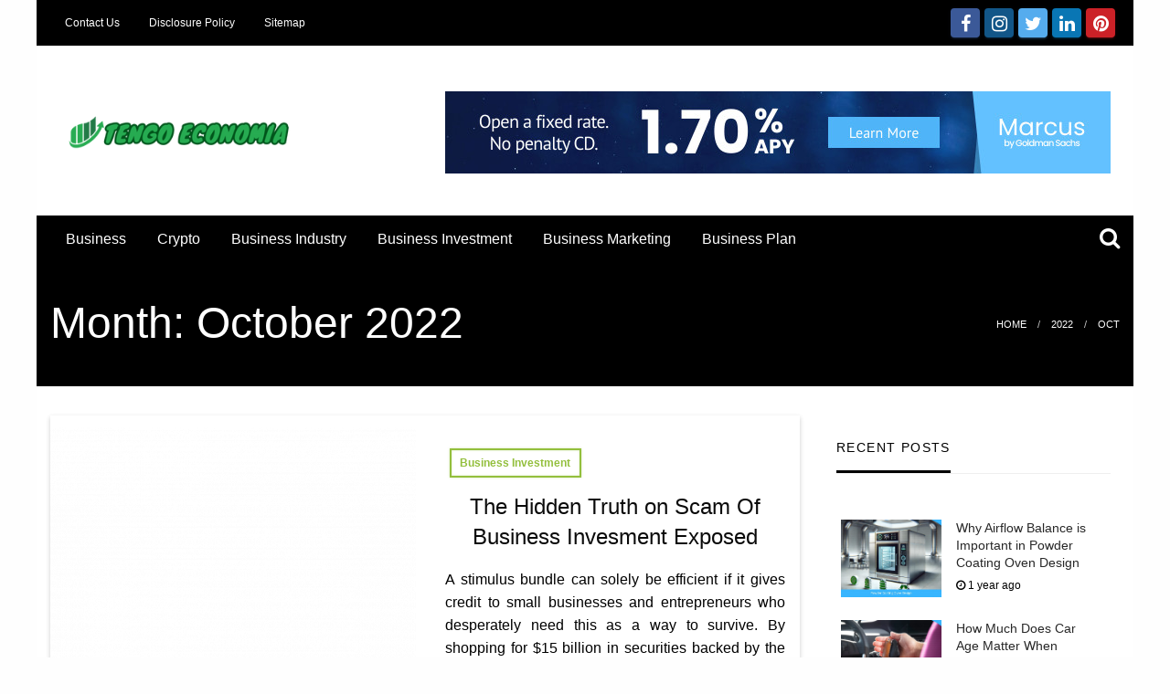

--- FILE ---
content_type: text/html; charset=UTF-8
request_url: https://tengoeconomia.com/2022/10/
body_size: 21272
content:
<!DOCTYPE html>
<html lang="en-US" prefix="og: https://ogp.me/ns#" class="no-js no-svg">
<head><meta charset="UTF-8"><script>if(navigator.userAgent.match(/MSIE|Internet Explorer/i)||navigator.userAgent.match(/Trident\/7\..*?rv:11/i)){var href=document.location.href;if(!href.match(/[?&]nowprocket/)){if(href.indexOf("?")==-1){if(href.indexOf("#")==-1){document.location.href=href+"?nowprocket=1"}else{document.location.href=href.replace("#","?nowprocket=1#")}}else{if(href.indexOf("#")==-1){document.location.href=href+"&nowprocket=1"}else{document.location.href=href.replace("#","&nowprocket=1#")}}}}</script><script>class RocketLazyLoadScripts{constructor(){this.v="1.2.4",this.triggerEvents=["keydown","mousedown","mousemove","touchmove","touchstart","touchend","wheel"],this.userEventHandler=this._triggerListener.bind(this),this.touchStartHandler=this._onTouchStart.bind(this),this.touchMoveHandler=this._onTouchMove.bind(this),this.touchEndHandler=this._onTouchEnd.bind(this),this.clickHandler=this._onClick.bind(this),this.interceptedClicks=[],window.addEventListener("pageshow",t=>{this.persisted=t.persisted}),window.addEventListener("DOMContentLoaded",()=>{this._preconnect3rdParties()}),this.delayedScripts={normal:[],async:[],defer:[]},this.trash=[],this.allJQueries=[]}_addUserInteractionListener(t){if(document.hidden){t._triggerListener();return}this.triggerEvents.forEach(e=>window.addEventListener(e,t.userEventHandler,{passive:!0})),window.addEventListener("touchstart",t.touchStartHandler,{passive:!0}),window.addEventListener("mousedown",t.touchStartHandler),document.addEventListener("visibilitychange",t.userEventHandler)}_removeUserInteractionListener(){this.triggerEvents.forEach(t=>window.removeEventListener(t,this.userEventHandler,{passive:!0})),document.removeEventListener("visibilitychange",this.userEventHandler)}_onTouchStart(t){"HTML"!==t.target.tagName&&(window.addEventListener("touchend",this.touchEndHandler),window.addEventListener("mouseup",this.touchEndHandler),window.addEventListener("touchmove",this.touchMoveHandler,{passive:!0}),window.addEventListener("mousemove",this.touchMoveHandler),t.target.addEventListener("click",this.clickHandler),this._renameDOMAttribute(t.target,"onclick","rocket-onclick"),this._pendingClickStarted())}_onTouchMove(t){window.removeEventListener("touchend",this.touchEndHandler),window.removeEventListener("mouseup",this.touchEndHandler),window.removeEventListener("touchmove",this.touchMoveHandler,{passive:!0}),window.removeEventListener("mousemove",this.touchMoveHandler),t.target.removeEventListener("click",this.clickHandler),this._renameDOMAttribute(t.target,"rocket-onclick","onclick"),this._pendingClickFinished()}_onTouchEnd(){window.removeEventListener("touchend",this.touchEndHandler),window.removeEventListener("mouseup",this.touchEndHandler),window.removeEventListener("touchmove",this.touchMoveHandler,{passive:!0}),window.removeEventListener("mousemove",this.touchMoveHandler)}_onClick(t){t.target.removeEventListener("click",this.clickHandler),this._renameDOMAttribute(t.target,"rocket-onclick","onclick"),this.interceptedClicks.push(t),t.preventDefault(),t.stopPropagation(),t.stopImmediatePropagation(),this._pendingClickFinished()}_replayClicks(){window.removeEventListener("touchstart",this.touchStartHandler,{passive:!0}),window.removeEventListener("mousedown",this.touchStartHandler),this.interceptedClicks.forEach(t=>{t.target.dispatchEvent(new MouseEvent("click",{view:t.view,bubbles:!0,cancelable:!0}))})}_waitForPendingClicks(){return new Promise(t=>{this._isClickPending?this._pendingClickFinished=t:t()})}_pendingClickStarted(){this._isClickPending=!0}_pendingClickFinished(){this._isClickPending=!1}_renameDOMAttribute(t,e,r){t.hasAttribute&&t.hasAttribute(e)&&(event.target.setAttribute(r,event.target.getAttribute(e)),event.target.removeAttribute(e))}_triggerListener(){this._removeUserInteractionListener(this),"loading"===document.readyState?document.addEventListener("DOMContentLoaded",this._loadEverythingNow.bind(this)):this._loadEverythingNow()}_preconnect3rdParties(){let t=[];document.querySelectorAll("script[type=rocketlazyloadscript][data-rocket-src]").forEach(e=>{let r=e.getAttribute("data-rocket-src");if(r&&0!==r.indexOf("data:")){0===r.indexOf("//")&&(r=location.protocol+r);try{let i=new URL(r).origin;i!==location.origin&&t.push({src:i,crossOrigin:e.crossOrigin||"module"===e.getAttribute("data-rocket-type")})}catch(n){}}}),t=[...new Map(t.map(t=>[JSON.stringify(t),t])).values()],this._batchInjectResourceHints(t,"preconnect")}async _loadEverythingNow(){this.lastBreath=Date.now(),this._delayEventListeners(),this._delayJQueryReady(this),this._handleDocumentWrite(),this._registerAllDelayedScripts(),this._preloadAllScripts(),await this._loadScriptsFromList(this.delayedScripts.normal),await this._loadScriptsFromList(this.delayedScripts.defer),await this._loadScriptsFromList(this.delayedScripts.async);try{await this._triggerDOMContentLoaded(),await this._pendingWebpackRequests(this),await this._triggerWindowLoad()}catch(t){console.error(t)}window.dispatchEvent(new Event("rocket-allScriptsLoaded")),this._waitForPendingClicks().then(()=>{this._replayClicks()}),this._emptyTrash()}_registerAllDelayedScripts(){document.querySelectorAll("script[type=rocketlazyloadscript]").forEach(t=>{t.hasAttribute("data-rocket-src")?t.hasAttribute("async")&&!1!==t.async?this.delayedScripts.async.push(t):t.hasAttribute("defer")&&!1!==t.defer||"module"===t.getAttribute("data-rocket-type")?this.delayedScripts.defer.push(t):this.delayedScripts.normal.push(t):this.delayedScripts.normal.push(t)})}async _transformScript(t){if(await this._littleBreath(),!0===t.noModule&&"noModule"in HTMLScriptElement.prototype){t.setAttribute("data-rocket-status","skipped");return}return new Promise(navigator.userAgent.indexOf("Firefox/")>0||""===navigator.vendor?e=>{let r=document.createElement("script");[...t.attributes].forEach(t=>{let e=t.nodeName;"type"!==e&&("data-rocket-type"===e&&(e="type"),"data-rocket-src"===e&&(e="src"),r.setAttribute(e,t.nodeValue))}),t.text&&(r.text=t.text),r.hasAttribute("src")?(r.addEventListener("load",e),r.addEventListener("error",e)):(r.text=t.text,e());try{t.parentNode.replaceChild(r,t)}catch(i){e()}}:e=>{function r(){t.setAttribute("data-rocket-status","failed"),e()}try{let i=t.getAttribute("data-rocket-type"),n=t.getAttribute("data-rocket-src");i?(t.type=i,t.removeAttribute("data-rocket-type")):t.removeAttribute("type"),t.addEventListener("load",function r(){t.setAttribute("data-rocket-status","executed"),e()}),t.addEventListener("error",r),n?(t.removeAttribute("data-rocket-src"),t.src=n):t.src="data:text/javascript;base64,"+window.btoa(unescape(encodeURIComponent(t.text)))}catch(s){r()}})}async _loadScriptsFromList(t){let e=t.shift();return e&&e.isConnected?(await this._transformScript(e),this._loadScriptsFromList(t)):Promise.resolve()}_preloadAllScripts(){this._batchInjectResourceHints([...this.delayedScripts.normal,...this.delayedScripts.defer,...this.delayedScripts.async],"preload")}_batchInjectResourceHints(t,e){var r=document.createDocumentFragment();t.forEach(t=>{let i=t.getAttribute&&t.getAttribute("data-rocket-src")||t.src;if(i){let n=document.createElement("link");n.href=i,n.rel=e,"preconnect"!==e&&(n.as="script"),t.getAttribute&&"module"===t.getAttribute("data-rocket-type")&&(n.crossOrigin=!0),t.crossOrigin&&(n.crossOrigin=t.crossOrigin),t.integrity&&(n.integrity=t.integrity),r.appendChild(n),this.trash.push(n)}}),document.head.appendChild(r)}_delayEventListeners(){let t={};function e(e,r){!function e(r){!t[r]&&(t[r]={originalFunctions:{add:r.addEventListener,remove:r.removeEventListener},eventsToRewrite:[]},r.addEventListener=function(){arguments[0]=i(arguments[0]),t[r].originalFunctions.add.apply(r,arguments)},r.removeEventListener=function(){arguments[0]=i(arguments[0]),t[r].originalFunctions.remove.apply(r,arguments)});function i(e){return t[r].eventsToRewrite.indexOf(e)>=0?"rocket-"+e:e}}(e),t[e].eventsToRewrite.push(r)}function r(t,e){let r=t[e];Object.defineProperty(t,e,{get:()=>r||function(){},set(i){t["rocket"+e]=r=i}})}e(document,"DOMContentLoaded"),e(window,"DOMContentLoaded"),e(window,"load"),e(window,"pageshow"),e(document,"readystatechange"),r(document,"onreadystatechange"),r(window,"onload"),r(window,"onpageshow")}_delayJQueryReady(t){let e;function r(t){return t.split(" ").map(t=>"load"===t||0===t.indexOf("load.")?"rocket-jquery-load":t).join(" ")}function i(i){if(i&&i.fn&&!t.allJQueries.includes(i)){i.fn.ready=i.fn.init.prototype.ready=function(e){return t.domReadyFired?e.bind(document)(i):document.addEventListener("rocket-DOMContentLoaded",()=>e.bind(document)(i)),i([])};let n=i.fn.on;i.fn.on=i.fn.init.prototype.on=function(){return this[0]===window&&("string"==typeof arguments[0]||arguments[0]instanceof String?arguments[0]=r(arguments[0]):"object"==typeof arguments[0]&&Object.keys(arguments[0]).forEach(t=>{let e=arguments[0][t];delete arguments[0][t],arguments[0][r(t)]=e})),n.apply(this,arguments),this},t.allJQueries.push(i)}e=i}i(window.jQuery),Object.defineProperty(window,"jQuery",{get:()=>e,set(t){i(t)}})}async _pendingWebpackRequests(t){let e=document.querySelector("script[data-webpack]");async function r(){return new Promise(t=>{e.addEventListener("load",t),e.addEventListener("error",t)})}e&&(await r(),await t._requestAnimFrame(),await t._pendingWebpackRequests(t))}async _triggerDOMContentLoaded(){this.domReadyFired=!0,await this._littleBreath(),document.dispatchEvent(new Event("rocket-DOMContentLoaded")),await this._littleBreath(),window.dispatchEvent(new Event("rocket-DOMContentLoaded")),await this._littleBreath(),document.dispatchEvent(new Event("rocket-readystatechange")),await this._littleBreath(),document.rocketonreadystatechange&&document.rocketonreadystatechange()}async _triggerWindowLoad(){await this._littleBreath(),window.dispatchEvent(new Event("rocket-load")),await this._littleBreath(),window.rocketonload&&window.rocketonload(),await this._littleBreath(),this.allJQueries.forEach(t=>t(window).trigger("rocket-jquery-load")),await this._littleBreath();let t=new Event("rocket-pageshow");t.persisted=this.persisted,window.dispatchEvent(t),await this._littleBreath(),window.rocketonpageshow&&window.rocketonpageshow({persisted:this.persisted})}_handleDocumentWrite(){let t=new Map;document.write=document.writeln=function(e){let r=document.currentScript;r||console.error("WPRocket unable to document.write this: "+e);let i=document.createRange(),n=r.parentElement,s=t.get(r);void 0===s&&(s=r.nextSibling,t.set(r,s));let a=document.createDocumentFragment();i.setStart(a,0),a.appendChild(i.createContextualFragment(e)),n.insertBefore(a,s)}}async _littleBreath(){Date.now()-this.lastBreath>45&&(await this._requestAnimFrame(),this.lastBreath=Date.now())}async _requestAnimFrame(){return document.hidden?new Promise(t=>setTimeout(t)):new Promise(t=>requestAnimationFrame(t))}_emptyTrash(){this.trash.forEach(t=>t.remove())}static run(){let t=new RocketLazyLoadScripts;t._addUserInteractionListener(t)}}RocketLazyLoadScripts.run();</script>
	
	<meta name="viewport" content="width=device-width, initial-scale=1">
	<link rel="profile" href="https://gmpg.org/xfn/11">
	<style id="kirki-css-vars">:root{}</style>
<!-- Search Engine Optimization by Rank Math PRO - https://rankmath.com/ -->
<title>October 2022 | Tengo Economia</title>
<meta name="robots" content="follow, noindex"/>
<meta property="og:locale" content="en_US" />
<meta property="og:type" content="article" />
<meta property="og:title" content="October 2022 | Tengo Economia" />
<meta property="og:url" content="https://tengoeconomia.com/2022/10/" />
<meta property="og:site_name" content="Tengo Economia" />
<meta name="twitter:card" content="summary_large_image" />
<script type="application/ld+json" class="rank-math-schema-pro">{"@context":"https://schema.org","@graph":[{"@type":"Organization","@id":"https://tengoeconomia.com/#organization","name":"Tengo Economia"},{"@type":"WebSite","@id":"https://tengoeconomia.com/#website","url":"https://tengoeconomia.com","name":"Tengo Economia","publisher":{"@id":"https://tengoeconomia.com/#organization"},"inLanguage":"en-US"},{"@type":"BreadcrumbList","@id":"https://tengoeconomia.com/2022/10/#breadcrumb","itemListElement":[{"@type":"ListItem","position":"1","item":{"@id":"https://tengoeconomia.com","name":"Tengo Economia"}},{"@type":"ListItem","position":"2","item":{"@id":"https://tengoeconomia.com/2022/","name":"Archives for 2022"}},{"@type":"ListItem","position":"3","item":{"@id":"https://tengoeconomia.com/2022/10/","name":"Archives for October"}}]},{"@type":"CollectionPage","@id":"https://tengoeconomia.com/2022/10/#webpage","url":"https://tengoeconomia.com/2022/10/","name":"October 2022 | Tengo Economia","isPartOf":{"@id":"https://tengoeconomia.com/#website"},"inLanguage":"en-US","breadcrumb":{"@id":"https://tengoeconomia.com/2022/10/#breadcrumb"}}]}</script>
<!-- /Rank Math WordPress SEO plugin -->


<link rel="alternate" type="application/rss+xml" title="Tengo Economia &raquo; Feed" href="https://tengoeconomia.com/feed/" />
<link rel="alternate" type="application/rss+xml" title="Tengo Economia &raquo; Comments Feed" href="https://tengoeconomia.com/comments/feed/" />
<style id='wp-img-auto-sizes-contain-inline-css' type='text/css'>
img:is([sizes=auto i],[sizes^="auto," i]){contain-intrinsic-size:3000px 1500px}
/*# sourceURL=wp-img-auto-sizes-contain-inline-css */
</style>
<style id='wp-emoji-styles-inline-css' type='text/css'>

	img.wp-smiley, img.emoji {
		display: inline !important;
		border: none !important;
		box-shadow: none !important;
		height: 1em !important;
		width: 1em !important;
		margin: 0 0.07em !important;
		vertical-align: -0.1em !important;
		background: none !important;
		padding: 0 !important;
	}
/*# sourceURL=wp-emoji-styles-inline-css */
</style>
<style id='wp-block-library-inline-css' type='text/css'>
:root{--wp-block-synced-color:#7a00df;--wp-block-synced-color--rgb:122,0,223;--wp-bound-block-color:var(--wp-block-synced-color);--wp-editor-canvas-background:#ddd;--wp-admin-theme-color:#007cba;--wp-admin-theme-color--rgb:0,124,186;--wp-admin-theme-color-darker-10:#006ba1;--wp-admin-theme-color-darker-10--rgb:0,107,160.5;--wp-admin-theme-color-darker-20:#005a87;--wp-admin-theme-color-darker-20--rgb:0,90,135;--wp-admin-border-width-focus:2px}@media (min-resolution:192dpi){:root{--wp-admin-border-width-focus:1.5px}}.wp-element-button{cursor:pointer}:root .has-very-light-gray-background-color{background-color:#eee}:root .has-very-dark-gray-background-color{background-color:#313131}:root .has-very-light-gray-color{color:#eee}:root .has-very-dark-gray-color{color:#313131}:root .has-vivid-green-cyan-to-vivid-cyan-blue-gradient-background{background:linear-gradient(135deg,#00d084,#0693e3)}:root .has-purple-crush-gradient-background{background:linear-gradient(135deg,#34e2e4,#4721fb 50%,#ab1dfe)}:root .has-hazy-dawn-gradient-background{background:linear-gradient(135deg,#faaca8,#dad0ec)}:root .has-subdued-olive-gradient-background{background:linear-gradient(135deg,#fafae1,#67a671)}:root .has-atomic-cream-gradient-background{background:linear-gradient(135deg,#fdd79a,#004a59)}:root .has-nightshade-gradient-background{background:linear-gradient(135deg,#330968,#31cdcf)}:root .has-midnight-gradient-background{background:linear-gradient(135deg,#020381,#2874fc)}:root{--wp--preset--font-size--normal:16px;--wp--preset--font-size--huge:42px}.has-regular-font-size{font-size:1em}.has-larger-font-size{font-size:2.625em}.has-normal-font-size{font-size:var(--wp--preset--font-size--normal)}.has-huge-font-size{font-size:var(--wp--preset--font-size--huge)}.has-text-align-center{text-align:center}.has-text-align-left{text-align:left}.has-text-align-right{text-align:right}.has-fit-text{white-space:nowrap!important}#end-resizable-editor-section{display:none}.aligncenter{clear:both}.items-justified-left{justify-content:flex-start}.items-justified-center{justify-content:center}.items-justified-right{justify-content:flex-end}.items-justified-space-between{justify-content:space-between}.screen-reader-text{border:0;clip-path:inset(50%);height:1px;margin:-1px;overflow:hidden;padding:0;position:absolute;width:1px;word-wrap:normal!important}.screen-reader-text:focus{background-color:#ddd;clip-path:none;color:#444;display:block;font-size:1em;height:auto;left:5px;line-height:normal;padding:15px 23px 14px;text-decoration:none;top:5px;width:auto;z-index:100000}html :where(.has-border-color){border-style:solid}html :where([style*=border-top-color]){border-top-style:solid}html :where([style*=border-right-color]){border-right-style:solid}html :where([style*=border-bottom-color]){border-bottom-style:solid}html :where([style*=border-left-color]){border-left-style:solid}html :where([style*=border-width]){border-style:solid}html :where([style*=border-top-width]){border-top-style:solid}html :where([style*=border-right-width]){border-right-style:solid}html :where([style*=border-bottom-width]){border-bottom-style:solid}html :where([style*=border-left-width]){border-left-style:solid}html :where(img[class*=wp-image-]){height:auto;max-width:100%}:where(figure){margin:0 0 1em}html :where(.is-position-sticky){--wp-admin--admin-bar--position-offset:var(--wp-admin--admin-bar--height,0px)}@media screen and (max-width:600px){html :where(.is-position-sticky){--wp-admin--admin-bar--position-offset:0px}}

/*# sourceURL=wp-block-library-inline-css */
</style><style id='wp-block-archives-inline-css' type='text/css'>
.wp-block-archives{box-sizing:border-box}.wp-block-archives-dropdown label{display:block}
/*# sourceURL=https://tengoeconomia.com/wp-includes/blocks/archives/style.min.css */
</style>
<style id='wp-block-image-inline-css' type='text/css'>
.wp-block-image>a,.wp-block-image>figure>a{display:inline-block}.wp-block-image img{box-sizing:border-box;height:auto;max-width:100%;vertical-align:bottom}@media not (prefers-reduced-motion){.wp-block-image img.hide{visibility:hidden}.wp-block-image img.show{animation:show-content-image .4s}}.wp-block-image[style*=border-radius] img,.wp-block-image[style*=border-radius]>a{border-radius:inherit}.wp-block-image.has-custom-border img{box-sizing:border-box}.wp-block-image.aligncenter{text-align:center}.wp-block-image.alignfull>a,.wp-block-image.alignwide>a{width:100%}.wp-block-image.alignfull img,.wp-block-image.alignwide img{height:auto;width:100%}.wp-block-image .aligncenter,.wp-block-image .alignleft,.wp-block-image .alignright,.wp-block-image.aligncenter,.wp-block-image.alignleft,.wp-block-image.alignright{display:table}.wp-block-image .aligncenter>figcaption,.wp-block-image .alignleft>figcaption,.wp-block-image .alignright>figcaption,.wp-block-image.aligncenter>figcaption,.wp-block-image.alignleft>figcaption,.wp-block-image.alignright>figcaption{caption-side:bottom;display:table-caption}.wp-block-image .alignleft{float:left;margin:.5em 1em .5em 0}.wp-block-image .alignright{float:right;margin:.5em 0 .5em 1em}.wp-block-image .aligncenter{margin-left:auto;margin-right:auto}.wp-block-image :where(figcaption){margin-bottom:1em;margin-top:.5em}.wp-block-image.is-style-circle-mask img{border-radius:9999px}@supports ((-webkit-mask-image:none) or (mask-image:none)) or (-webkit-mask-image:none){.wp-block-image.is-style-circle-mask img{border-radius:0;-webkit-mask-image:url('data:image/svg+xml;utf8,<svg viewBox="0 0 100 100" xmlns="http://www.w3.org/2000/svg"><circle cx="50" cy="50" r="50"/></svg>');mask-image:url('data:image/svg+xml;utf8,<svg viewBox="0 0 100 100" xmlns="http://www.w3.org/2000/svg"><circle cx="50" cy="50" r="50"/></svg>');mask-mode:alpha;-webkit-mask-position:center;mask-position:center;-webkit-mask-repeat:no-repeat;mask-repeat:no-repeat;-webkit-mask-size:contain;mask-size:contain}}:root :where(.wp-block-image.is-style-rounded img,.wp-block-image .is-style-rounded img){border-radius:9999px}.wp-block-image figure{margin:0}.wp-lightbox-container{display:flex;flex-direction:column;position:relative}.wp-lightbox-container img{cursor:zoom-in}.wp-lightbox-container img:hover+button{opacity:1}.wp-lightbox-container button{align-items:center;backdrop-filter:blur(16px) saturate(180%);background-color:#5a5a5a40;border:none;border-radius:4px;cursor:zoom-in;display:flex;height:20px;justify-content:center;opacity:0;padding:0;position:absolute;right:16px;text-align:center;top:16px;width:20px;z-index:100}@media not (prefers-reduced-motion){.wp-lightbox-container button{transition:opacity .2s ease}}.wp-lightbox-container button:focus-visible{outline:3px auto #5a5a5a40;outline:3px auto -webkit-focus-ring-color;outline-offset:3px}.wp-lightbox-container button:hover{cursor:pointer;opacity:1}.wp-lightbox-container button:focus{opacity:1}.wp-lightbox-container button:focus,.wp-lightbox-container button:hover,.wp-lightbox-container button:not(:hover):not(:active):not(.has-background){background-color:#5a5a5a40;border:none}.wp-lightbox-overlay{box-sizing:border-box;cursor:zoom-out;height:100vh;left:0;overflow:hidden;position:fixed;top:0;visibility:hidden;width:100%;z-index:100000}.wp-lightbox-overlay .close-button{align-items:center;cursor:pointer;display:flex;justify-content:center;min-height:40px;min-width:40px;padding:0;position:absolute;right:calc(env(safe-area-inset-right) + 16px);top:calc(env(safe-area-inset-top) + 16px);z-index:5000000}.wp-lightbox-overlay .close-button:focus,.wp-lightbox-overlay .close-button:hover,.wp-lightbox-overlay .close-button:not(:hover):not(:active):not(.has-background){background:none;border:none}.wp-lightbox-overlay .lightbox-image-container{height:var(--wp--lightbox-container-height);left:50%;overflow:hidden;position:absolute;top:50%;transform:translate(-50%,-50%);transform-origin:top left;width:var(--wp--lightbox-container-width);z-index:9999999999}.wp-lightbox-overlay .wp-block-image{align-items:center;box-sizing:border-box;display:flex;height:100%;justify-content:center;margin:0;position:relative;transform-origin:0 0;width:100%;z-index:3000000}.wp-lightbox-overlay .wp-block-image img{height:var(--wp--lightbox-image-height);min-height:var(--wp--lightbox-image-height);min-width:var(--wp--lightbox-image-width);width:var(--wp--lightbox-image-width)}.wp-lightbox-overlay .wp-block-image figcaption{display:none}.wp-lightbox-overlay button{background:none;border:none}.wp-lightbox-overlay .scrim{background-color:#fff;height:100%;opacity:.9;position:absolute;width:100%;z-index:2000000}.wp-lightbox-overlay.active{visibility:visible}@media not (prefers-reduced-motion){.wp-lightbox-overlay.active{animation:turn-on-visibility .25s both}.wp-lightbox-overlay.active img{animation:turn-on-visibility .35s both}.wp-lightbox-overlay.show-closing-animation:not(.active){animation:turn-off-visibility .35s both}.wp-lightbox-overlay.show-closing-animation:not(.active) img{animation:turn-off-visibility .25s both}.wp-lightbox-overlay.zoom.active{animation:none;opacity:1;visibility:visible}.wp-lightbox-overlay.zoom.active .lightbox-image-container{animation:lightbox-zoom-in .4s}.wp-lightbox-overlay.zoom.active .lightbox-image-container img{animation:none}.wp-lightbox-overlay.zoom.active .scrim{animation:turn-on-visibility .4s forwards}.wp-lightbox-overlay.zoom.show-closing-animation:not(.active){animation:none}.wp-lightbox-overlay.zoom.show-closing-animation:not(.active) .lightbox-image-container{animation:lightbox-zoom-out .4s}.wp-lightbox-overlay.zoom.show-closing-animation:not(.active) .lightbox-image-container img{animation:none}.wp-lightbox-overlay.zoom.show-closing-animation:not(.active) .scrim{animation:turn-off-visibility .4s forwards}}@keyframes show-content-image{0%{visibility:hidden}99%{visibility:hidden}to{visibility:visible}}@keyframes turn-on-visibility{0%{opacity:0}to{opacity:1}}@keyframes turn-off-visibility{0%{opacity:1;visibility:visible}99%{opacity:0;visibility:visible}to{opacity:0;visibility:hidden}}@keyframes lightbox-zoom-in{0%{transform:translate(calc((-100vw + var(--wp--lightbox-scrollbar-width))/2 + var(--wp--lightbox-initial-left-position)),calc(-50vh + var(--wp--lightbox-initial-top-position))) scale(var(--wp--lightbox-scale))}to{transform:translate(-50%,-50%) scale(1)}}@keyframes lightbox-zoom-out{0%{transform:translate(-50%,-50%) scale(1);visibility:visible}99%{visibility:visible}to{transform:translate(calc((-100vw + var(--wp--lightbox-scrollbar-width))/2 + var(--wp--lightbox-initial-left-position)),calc(-50vh + var(--wp--lightbox-initial-top-position))) scale(var(--wp--lightbox-scale));visibility:hidden}}
/*# sourceURL=https://tengoeconomia.com/wp-includes/blocks/image/style.min.css */
</style>
<style id='wp-block-image-theme-inline-css' type='text/css'>
:root :where(.wp-block-image figcaption){color:#555;font-size:13px;text-align:center}.is-dark-theme :root :where(.wp-block-image figcaption){color:#ffffffa6}.wp-block-image{margin:0 0 1em}
/*# sourceURL=https://tengoeconomia.com/wp-includes/blocks/image/theme.min.css */
</style>
<style id='wp-block-latest-posts-inline-css' type='text/css'>
.wp-block-latest-posts{box-sizing:border-box}.wp-block-latest-posts.alignleft{margin-right:2em}.wp-block-latest-posts.alignright{margin-left:2em}.wp-block-latest-posts.wp-block-latest-posts__list{list-style:none}.wp-block-latest-posts.wp-block-latest-posts__list li{clear:both;overflow-wrap:break-word}.wp-block-latest-posts.is-grid{display:flex;flex-wrap:wrap}.wp-block-latest-posts.is-grid li{margin:0 1.25em 1.25em 0;width:100%}@media (min-width:600px){.wp-block-latest-posts.columns-2 li{width:calc(50% - .625em)}.wp-block-latest-posts.columns-2 li:nth-child(2n){margin-right:0}.wp-block-latest-posts.columns-3 li{width:calc(33.33333% - .83333em)}.wp-block-latest-posts.columns-3 li:nth-child(3n){margin-right:0}.wp-block-latest-posts.columns-4 li{width:calc(25% - .9375em)}.wp-block-latest-posts.columns-4 li:nth-child(4n){margin-right:0}.wp-block-latest-posts.columns-5 li{width:calc(20% - 1em)}.wp-block-latest-posts.columns-5 li:nth-child(5n){margin-right:0}.wp-block-latest-posts.columns-6 li{width:calc(16.66667% - 1.04167em)}.wp-block-latest-posts.columns-6 li:nth-child(6n){margin-right:0}}:root :where(.wp-block-latest-posts.is-grid){padding:0}:root :where(.wp-block-latest-posts.wp-block-latest-posts__list){padding-left:0}.wp-block-latest-posts__post-author,.wp-block-latest-posts__post-date{display:block;font-size:.8125em}.wp-block-latest-posts__post-excerpt,.wp-block-latest-posts__post-full-content{margin-bottom:1em;margin-top:.5em}.wp-block-latest-posts__featured-image a{display:inline-block}.wp-block-latest-posts__featured-image img{height:auto;max-width:100%;width:auto}.wp-block-latest-posts__featured-image.alignleft{float:left;margin-right:1em}.wp-block-latest-posts__featured-image.alignright{float:right;margin-left:1em}.wp-block-latest-posts__featured-image.aligncenter{margin-bottom:1em;text-align:center}
/*# sourceURL=https://tengoeconomia.com/wp-includes/blocks/latest-posts/style.min.css */
</style>
<style id='wp-block-tag-cloud-inline-css' type='text/css'>
.wp-block-tag-cloud{box-sizing:border-box}.wp-block-tag-cloud.aligncenter{justify-content:center;text-align:center}.wp-block-tag-cloud a{display:inline-block;margin-right:5px}.wp-block-tag-cloud span{display:inline-block;margin-left:5px;text-decoration:none}:root :where(.wp-block-tag-cloud.is-style-outline){display:flex;flex-wrap:wrap;gap:1ch}:root :where(.wp-block-tag-cloud.is-style-outline a){border:1px solid;font-size:unset!important;margin-right:0;padding:1ch 2ch;text-decoration:none!important}
/*# sourceURL=https://tengoeconomia.com/wp-includes/blocks/tag-cloud/style.min.css */
</style>
<style id='wp-block-group-inline-css' type='text/css'>
.wp-block-group{box-sizing:border-box}:where(.wp-block-group.wp-block-group-is-layout-constrained){position:relative}
/*# sourceURL=https://tengoeconomia.com/wp-includes/blocks/group/style.min.css */
</style>
<style id='wp-block-group-theme-inline-css' type='text/css'>
:where(.wp-block-group.has-background){padding:1.25em 2.375em}
/*# sourceURL=https://tengoeconomia.com/wp-includes/blocks/group/theme.min.css */
</style>
<style id='global-styles-inline-css' type='text/css'>
:root{--wp--preset--aspect-ratio--square: 1;--wp--preset--aspect-ratio--4-3: 4/3;--wp--preset--aspect-ratio--3-4: 3/4;--wp--preset--aspect-ratio--3-2: 3/2;--wp--preset--aspect-ratio--2-3: 2/3;--wp--preset--aspect-ratio--16-9: 16/9;--wp--preset--aspect-ratio--9-16: 9/16;--wp--preset--color--black: #000000;--wp--preset--color--cyan-bluish-gray: #abb8c3;--wp--preset--color--white: #ffffff;--wp--preset--color--pale-pink: #f78da7;--wp--preset--color--vivid-red: #cf2e2e;--wp--preset--color--luminous-vivid-orange: #ff6900;--wp--preset--color--luminous-vivid-amber: #fcb900;--wp--preset--color--light-green-cyan: #7bdcb5;--wp--preset--color--vivid-green-cyan: #00d084;--wp--preset--color--pale-cyan-blue: #8ed1fc;--wp--preset--color--vivid-cyan-blue: #0693e3;--wp--preset--color--vivid-purple: #9b51e0;--wp--preset--color--strong-blue: #0073aa;--wp--preset--color--lighter-blue: #229fd8;--wp--preset--color--very-light-gray: #eee;--wp--preset--color--very-dark-gray: #444;--wp--preset--gradient--vivid-cyan-blue-to-vivid-purple: linear-gradient(135deg,rgb(6,147,227) 0%,rgb(155,81,224) 100%);--wp--preset--gradient--light-green-cyan-to-vivid-green-cyan: linear-gradient(135deg,rgb(122,220,180) 0%,rgb(0,208,130) 100%);--wp--preset--gradient--luminous-vivid-amber-to-luminous-vivid-orange: linear-gradient(135deg,rgb(252,185,0) 0%,rgb(255,105,0) 100%);--wp--preset--gradient--luminous-vivid-orange-to-vivid-red: linear-gradient(135deg,rgb(255,105,0) 0%,rgb(207,46,46) 100%);--wp--preset--gradient--very-light-gray-to-cyan-bluish-gray: linear-gradient(135deg,rgb(238,238,238) 0%,rgb(169,184,195) 100%);--wp--preset--gradient--cool-to-warm-spectrum: linear-gradient(135deg,rgb(74,234,220) 0%,rgb(151,120,209) 20%,rgb(207,42,186) 40%,rgb(238,44,130) 60%,rgb(251,105,98) 80%,rgb(254,248,76) 100%);--wp--preset--gradient--blush-light-purple: linear-gradient(135deg,rgb(255,206,236) 0%,rgb(152,150,240) 100%);--wp--preset--gradient--blush-bordeaux: linear-gradient(135deg,rgb(254,205,165) 0%,rgb(254,45,45) 50%,rgb(107,0,62) 100%);--wp--preset--gradient--luminous-dusk: linear-gradient(135deg,rgb(255,203,112) 0%,rgb(199,81,192) 50%,rgb(65,88,208) 100%);--wp--preset--gradient--pale-ocean: linear-gradient(135deg,rgb(255,245,203) 0%,rgb(182,227,212) 50%,rgb(51,167,181) 100%);--wp--preset--gradient--electric-grass: linear-gradient(135deg,rgb(202,248,128) 0%,rgb(113,206,126) 100%);--wp--preset--gradient--midnight: linear-gradient(135deg,rgb(2,3,129) 0%,rgb(40,116,252) 100%);--wp--preset--font-size--small: 13px;--wp--preset--font-size--medium: 20px;--wp--preset--font-size--large: 36px;--wp--preset--font-size--x-large: 42px;--wp--preset--spacing--20: 0.44rem;--wp--preset--spacing--30: 0.67rem;--wp--preset--spacing--40: 1rem;--wp--preset--spacing--50: 1.5rem;--wp--preset--spacing--60: 2.25rem;--wp--preset--spacing--70: 3.38rem;--wp--preset--spacing--80: 5.06rem;--wp--preset--shadow--natural: 6px 6px 9px rgba(0, 0, 0, 0.2);--wp--preset--shadow--deep: 12px 12px 50px rgba(0, 0, 0, 0.4);--wp--preset--shadow--sharp: 6px 6px 0px rgba(0, 0, 0, 0.2);--wp--preset--shadow--outlined: 6px 6px 0px -3px rgb(255, 255, 255), 6px 6px rgb(0, 0, 0);--wp--preset--shadow--crisp: 6px 6px 0px rgb(0, 0, 0);}:where(.is-layout-flex){gap: 0.5em;}:where(.is-layout-grid){gap: 0.5em;}body .is-layout-flex{display: flex;}.is-layout-flex{flex-wrap: wrap;align-items: center;}.is-layout-flex > :is(*, div){margin: 0;}body .is-layout-grid{display: grid;}.is-layout-grid > :is(*, div){margin: 0;}:where(.wp-block-columns.is-layout-flex){gap: 2em;}:where(.wp-block-columns.is-layout-grid){gap: 2em;}:where(.wp-block-post-template.is-layout-flex){gap: 1.25em;}:where(.wp-block-post-template.is-layout-grid){gap: 1.25em;}.has-black-color{color: var(--wp--preset--color--black) !important;}.has-cyan-bluish-gray-color{color: var(--wp--preset--color--cyan-bluish-gray) !important;}.has-white-color{color: var(--wp--preset--color--white) !important;}.has-pale-pink-color{color: var(--wp--preset--color--pale-pink) !important;}.has-vivid-red-color{color: var(--wp--preset--color--vivid-red) !important;}.has-luminous-vivid-orange-color{color: var(--wp--preset--color--luminous-vivid-orange) !important;}.has-luminous-vivid-amber-color{color: var(--wp--preset--color--luminous-vivid-amber) !important;}.has-light-green-cyan-color{color: var(--wp--preset--color--light-green-cyan) !important;}.has-vivid-green-cyan-color{color: var(--wp--preset--color--vivid-green-cyan) !important;}.has-pale-cyan-blue-color{color: var(--wp--preset--color--pale-cyan-blue) !important;}.has-vivid-cyan-blue-color{color: var(--wp--preset--color--vivid-cyan-blue) !important;}.has-vivid-purple-color{color: var(--wp--preset--color--vivid-purple) !important;}.has-black-background-color{background-color: var(--wp--preset--color--black) !important;}.has-cyan-bluish-gray-background-color{background-color: var(--wp--preset--color--cyan-bluish-gray) !important;}.has-white-background-color{background-color: var(--wp--preset--color--white) !important;}.has-pale-pink-background-color{background-color: var(--wp--preset--color--pale-pink) !important;}.has-vivid-red-background-color{background-color: var(--wp--preset--color--vivid-red) !important;}.has-luminous-vivid-orange-background-color{background-color: var(--wp--preset--color--luminous-vivid-orange) !important;}.has-luminous-vivid-amber-background-color{background-color: var(--wp--preset--color--luminous-vivid-amber) !important;}.has-light-green-cyan-background-color{background-color: var(--wp--preset--color--light-green-cyan) !important;}.has-vivid-green-cyan-background-color{background-color: var(--wp--preset--color--vivid-green-cyan) !important;}.has-pale-cyan-blue-background-color{background-color: var(--wp--preset--color--pale-cyan-blue) !important;}.has-vivid-cyan-blue-background-color{background-color: var(--wp--preset--color--vivid-cyan-blue) !important;}.has-vivid-purple-background-color{background-color: var(--wp--preset--color--vivid-purple) !important;}.has-black-border-color{border-color: var(--wp--preset--color--black) !important;}.has-cyan-bluish-gray-border-color{border-color: var(--wp--preset--color--cyan-bluish-gray) !important;}.has-white-border-color{border-color: var(--wp--preset--color--white) !important;}.has-pale-pink-border-color{border-color: var(--wp--preset--color--pale-pink) !important;}.has-vivid-red-border-color{border-color: var(--wp--preset--color--vivid-red) !important;}.has-luminous-vivid-orange-border-color{border-color: var(--wp--preset--color--luminous-vivid-orange) !important;}.has-luminous-vivid-amber-border-color{border-color: var(--wp--preset--color--luminous-vivid-amber) !important;}.has-light-green-cyan-border-color{border-color: var(--wp--preset--color--light-green-cyan) !important;}.has-vivid-green-cyan-border-color{border-color: var(--wp--preset--color--vivid-green-cyan) !important;}.has-pale-cyan-blue-border-color{border-color: var(--wp--preset--color--pale-cyan-blue) !important;}.has-vivid-cyan-blue-border-color{border-color: var(--wp--preset--color--vivid-cyan-blue) !important;}.has-vivid-purple-border-color{border-color: var(--wp--preset--color--vivid-purple) !important;}.has-vivid-cyan-blue-to-vivid-purple-gradient-background{background: var(--wp--preset--gradient--vivid-cyan-blue-to-vivid-purple) !important;}.has-light-green-cyan-to-vivid-green-cyan-gradient-background{background: var(--wp--preset--gradient--light-green-cyan-to-vivid-green-cyan) !important;}.has-luminous-vivid-amber-to-luminous-vivid-orange-gradient-background{background: var(--wp--preset--gradient--luminous-vivid-amber-to-luminous-vivid-orange) !important;}.has-luminous-vivid-orange-to-vivid-red-gradient-background{background: var(--wp--preset--gradient--luminous-vivid-orange-to-vivid-red) !important;}.has-very-light-gray-to-cyan-bluish-gray-gradient-background{background: var(--wp--preset--gradient--very-light-gray-to-cyan-bluish-gray) !important;}.has-cool-to-warm-spectrum-gradient-background{background: var(--wp--preset--gradient--cool-to-warm-spectrum) !important;}.has-blush-light-purple-gradient-background{background: var(--wp--preset--gradient--blush-light-purple) !important;}.has-blush-bordeaux-gradient-background{background: var(--wp--preset--gradient--blush-bordeaux) !important;}.has-luminous-dusk-gradient-background{background: var(--wp--preset--gradient--luminous-dusk) !important;}.has-pale-ocean-gradient-background{background: var(--wp--preset--gradient--pale-ocean) !important;}.has-electric-grass-gradient-background{background: var(--wp--preset--gradient--electric-grass) !important;}.has-midnight-gradient-background{background: var(--wp--preset--gradient--midnight) !important;}.has-small-font-size{font-size: var(--wp--preset--font-size--small) !important;}.has-medium-font-size{font-size: var(--wp--preset--font-size--medium) !important;}.has-large-font-size{font-size: var(--wp--preset--font-size--large) !important;}.has-x-large-font-size{font-size: var(--wp--preset--font-size--x-large) !important;}
/*# sourceURL=global-styles-inline-css */
</style>

<style id='classic-theme-styles-inline-css' type='text/css'>
/*! This file is auto-generated */
.wp-block-button__link{color:#fff;background-color:#32373c;border-radius:9999px;box-shadow:none;text-decoration:none;padding:calc(.667em + 2px) calc(1.333em + 2px);font-size:1.125em}.wp-block-file__button{background:#32373c;color:#fff;text-decoration:none}
/*# sourceURL=/wp-includes/css/classic-themes.min.css */
</style>
<link data-minify="1" rel='stylesheet' id='fontawesome-css' href='https://tengoeconomia.com/wp-content/cache/min/1/wp-content/themes/magazine-art/assets/css/fonts/css/font-awesome.min.css?ver=1760428759' type='text/css' media='all' />
<link rel='stylesheet' id='main_magazineart-css' href='https://tengoeconomia.com/wp-content/themes/magazine-art/assets/css/main.min.css?ver=1' type='text/css' media='all' />
<link data-minify="1" rel='stylesheet' id='animate-css' href='https://tengoeconomia.com/wp-content/cache/min/1/wp-content/themes/magazine-art/assets/css/animate.css?ver=1760428760' type='text/css' media='all' />
<link data-minify="1" rel='stylesheet' id='magazineart-style-css' href='https://tengoeconomia.com/wp-content/cache/min/1/wp-content/themes/magazine-art/style.css?ver=1760428761' type='text/css' media='all' />
<link rel='stylesheet' id='kirki-styles-magazine_art-css' href='https://tengoeconomia.com/wp-content/themes/magazine-art/inc/kirki/assets/css/kirki-styles.css?ver=3.0.33' type='text/css' media='all' />
<style id='kirki-styles-magazine_art-inline-css' type='text/css'>
.woocommerce span.onsale,#blog-content .navigation .nav-links .current,.menu-wrap .dropdown.menu a::before,.label,.label:hover,.label:focus,#burger span,.search-submit{background:#93bf3d;}.label-border.red ,.woocommerce div.product .woocommerce-tabs ul.tabs li.active,.woocommerce div.product p.price,.woocommerce ul.products li.product .price ins, .woocommerce ul.products li.product .price,.menu-wrap .dropdown.menu a:hover,a,.post-pagination-wrap .nav-links .nav-previous h4:hover,.post-pagination-wrap .nav-links i,.post-pagination-wrap .nav-links .nav-next h4:hover{color:#93bf3d;}.btn-read:hover,.comment-form .form-submit input#submit, a.box-comment-btn, .comment-form .form-submit input[type="submit"],.woocommerce nav.woocommerce-pagination ul li span.current,.woocommerce ul.products li.product .button:hover,#blog-content .navigation .nav-links a.page-numbers:hover,.post-single-cat,.label-border.red:hover,.single-post-title h1:after,.scroll_to_top{background-color:#93bf3d;}.btn-read:hover,.woocommerce nav.woocommerce-pagination ul li span.current,.label-border.red{border-color:#93bf3d;}.btn-read:hover,.comment-form .form-submit input#submit, a.box-comment-btn, .comment-form .form-submit input[type="submit"],.label-border.red:hover, .woocommerce nav.woocommerce-pagination ul li span.current,.woocommerce span.onsale,.woocommerce ul.products li.product .button:hover,#blog-content .navigation .nav-links a.page-numbers:hover,#blog-content .navigation .nav-links .current,.post-single-cat,.post-single-cat:hover,.label,.label-border.red:hover,.label:hover,.scroll_to_top,.scroll_to_top:hover,.search-submit{color:#fff;}.label{-webkit-box-shadow:inset 0 0 1em rgba(147,191,61,0.5), 0 0 1em rgba(147,191,61,0.5);-moz-box-shadow:inset 0 0 1em rgba(147,191,61,0.5), 0 0 1em rgba(147,191,61,0.5);box-shadow:inset 0 0 1em rgba(147,191,61,0.5), 0 0 1em rgba(147,191,61,0.5);}.label:hover,.label-border.red:hover{-webkit-box-shadow:inset 0 0 0 rgba(147,191,61,0.5), 0 0 1.5em rgba(147,191,61,0.7);-moz-box-shadow:inset 0 0 0 rgba(147,191,61,0.5), 0 0 1.5em rgba(147,191,61,0.7);box-shadow:inset 0 0 0 rgba(147,191,61,0.5), 0 0 1.5em rgba(147,191,61,0.7);}.label-border.red{-webkit-box-shadow:inset 0 0 0.2em rgba(147,191,61,0.4), 0 0 0.2em rgba(147,191,61,0.4);-moz-box-shadow:inset 0 0 0.2em rgba(147,191,61,0.4), 0 0 0.2em rgba(147,191,61,0.4);box-shadow:inset 0 0 0.2em rgba(147,191,61,0.4), 0 0 0.2em rgba(147,191,61,0.4);}.post-title a.post-title-link:hover{color:#93bf3d;}.top-header{background:#fff;}.top-header .top-bar-left .menu a{color:#0a0a0a;}.top-header .menu a{font-size:12px;}.banner-warp{padding-top:30px;padding-bottom:30px;padding-left:10px;padding-right:10px;}.header-wrap,.mobile-header,.mobile-header .title-bar{background:#fff;}.header-wrap .banner-warp .site-branding p,.site-branding h1 a,.mobile-header .site-title,.mobile-header .site-description{color:#0a0a0a;}.multilevel-offcanvas .menu li a, .multilevel-offcanvas .submenu ul li a, .multilevel-offcanvas .submenu,.multilevel-offcanvas.is-open .close-button,.menu-outer .menu-icon::after,.menu-wrap .dropdown.menu a,.offcanvas-trigger,button.search-button{color:#0a0a0a;}.is-dropdown-submenu .is-dropdown-submenu-parent.opens-right > a::after{border-left-color:#0a0a0a;}.multilevel-offcanvas .submenu-toggle::after{border-top-color:#0a0a0a;}.menu-wrap .dropdown.menu a::before{background:#0a0a0a;}.menu-wrap .dropdown.menu a:hover,button.search-button:hover,button.search-button:focus{color:#0a0a0a;}.menu-outer,.menu-wrap .is-dropdown-submenu-parent .submenu li a,.multilevel-offcanvas.off-canvas.is-transition-overlap.is-open{background-color:#fcfcfc;}.slider-post-wrap .slider-content,.slider-post-wrap .entry-meta{background:rgba(0, 0, 0, .7);}.slider-post-wrap .slider-content h3 a,.slider-post-wrap .entry-meta h3 a{color:#fff;}.sub_banner .top-bar{padding-top:20px;padding-bottom:20px;padding-left:15px;padding-right:15px;}.sub_banner{background:#e8e8e8;}.sub_banner h3.subheader,.sub_banner .breadcrumbs li,.sub_banner .breadcrumbs a,.sub_banner h2.subheader{color:#0a0a0a;}.post-social-share .btn-google{display:none;}.post-social-share .btn-pinterest{display:none;}#footer .top-footer-wrap{background-color:#fff;}.top-footer-wrap .widget-title h3,.top-footer-wrap .widget_wrap ul,.top-footer-wrap .widget_wrap ul li,.top-footer-wrap .widget_wrap ul li a,.top-footer-wrap .widget_wrap p,.top-footer-wrap .widget_wrap .tagcloud a{color:#0a0a0a;}.top-footer-wrap .widget_wrap .tagcloud a{border-color:#0a0a0a;}#footer .footer-copyright-wrap{background-color:#242424;}.copy-text,#footer .footer-copyright-wrap,.footer-copyright-text p,.footer-copyright-wrap a{color:#fff;}
/*# sourceURL=kirki-styles-magazine_art-inline-css */
</style>
<script type="rocketlazyloadscript" data-rocket-type="text/javascript" data-rocket-src="https://tengoeconomia.com/wp-includes/js/jquery/jquery.min.js?ver=3.7.1" id="jquery-core-js" defer></script>
<script type="rocketlazyloadscript" data-rocket-type="text/javascript" data-rocket-src="https://tengoeconomia.com/wp-includes/js/jquery/jquery-migrate.min.js?ver=3.4.1" id="jquery-migrate-js" defer></script>
<script type="rocketlazyloadscript" data-rocket-type="text/javascript" data-rocket-src="https://tengoeconomia.com/wp-content/themes/magazine-art/assets/js/main.min.js?ver=1" id="magazineart_main_js-js" defer></script>
<script type="rocketlazyloadscript" data-rocket-type="text/javascript" data-rocket-src="https://tengoeconomia.com/wp-content/themes/magazine-art/assets/js/library.min.js?ver=1" id="magazineart_library-js" defer></script>
<link rel="https://api.w.org/" href="https://tengoeconomia.com/wp-json/" /><link rel="EditURI" type="application/rsd+xml" title="RSD" href="https://tengoeconomia.com/xmlrpc.php?rsd" />
<meta name="generator" content="WordPress 6.9" />
		<!-- Custom Logo: hide header text -->
		<style id="custom-logo-css" type="text/css">
			.site-title, .site-description {
				position: absolute;
				clip-path: inset(50%);
			}
		</style>
		
<script type="rocketlazyloadscript" data-minify="1" data-rocket-type="text/javascript" data-rocket-src='https://tengoeconomia.com/wp-content/cache/min/1/wp-content/uploads/custom-css-js/934539.js?ver=1760428761' defer></script>
<script type="rocketlazyloadscript" data-rocket-type="text/javascript" id="google_gtagjs" data-rocket-src="https://www.googletagmanager.com/gtag/js?id=G-4DQ2QVMXSM" async="async"></script>
<script type="rocketlazyloadscript" data-rocket-type="text/javascript" id="google_gtagjs-inline">
/* <![CDATA[ */
window.dataLayer = window.dataLayer || [];function gtag(){dataLayer.push(arguments);}gtag('js', new Date());gtag('config', 'G-4DQ2QVMXSM', {} );
/* ]]> */
</script>
<link rel="icon" href="https://tengoeconomia.com/wp-content/uploads/2023/08/icon.png" sizes="32x32" />
<link rel="icon" href="https://tengoeconomia.com/wp-content/uploads/2023/08/icon.png" sizes="192x192" />
<link rel="apple-touch-icon" href="https://tengoeconomia.com/wp-content/uploads/2023/08/icon.png" />
<meta name="msapplication-TileImage" content="https://tengoeconomia.com/wp-content/uploads/2023/08/icon.png" />
		<style type="text/css" id="wp-custom-css">
			.menu-outer.sticky.nav-down.is-anchored.is-at-top,.top-header{background-color:#efefef}#block-29 ul,.post-excerpt,.post-single-content-body,.single-post-title h1{text-align:justify}#footer-copyright,.post-title{text-align:center}.author{pointer-events:none;cursor:default;text-decoration:none}.heade-page-nothumb{color:#fff}#simple-contact-form{padding-left:160px;padding-right:160px}#sitemap_list{padding-left:80px;padding-right:80px}.top-header{color:#fff}.top-footer-wrap{background-color:#efefef!important}.wp-block-image img{box-sizing:border-box;height:auto;max-width:100%;vertical-align:bottom;margin-top:20px}.scroll_to_top{display:none!important}@media only screen and (min-width:1000px){img.custom-logo{margin-left:10px;width:550pxF}}input[type=submit]{margin-top:60px}input[type=text]{margin-top:35px}div#footer-copyright{padding-top:10px;padding-bottom:10px}.top-footer-wrap{background-color:#2a2a2a !important; color:#FFFF}.top-footer-wrap .widget-title h3, .top-footer-wrap .widget_wrap ul, .top-footer-wrap .widget_wrap ul li, .top-footer-wrap .widget_wrap ul li a, .top-footer-wrap .widget_wrap p, .top-footer-wrap .widget_wrap .tagcloud a, form.customize-unpreviewable a{color:#FFFF}.post-meta-footer .date, .post-meta-footer .date a, .post-meta-footer .author, .post-meta-footer .author a, .post-meta-footer .sep{color:#000}h1.wp-block-heading.has-large-font-size{margin-left:0}#simple-contact-form form{margin-left:-20%}

@media only screen and (min-width:500px){
.postid-935184 img.attachment-magazineart-xlarge.size-magazineart-xlarge.wp-post-image {
    background-size: contain !important;
    height: 600px;
}.postid-935181 img.attachment-magazineart-xlarge.size-magazineart-xlarge.wp-post-image {
    background-size: contain !important;
    height: 600px;
	}}@media only screen and (max-width:500px){
.postid-935184 img.attachment-magazineart-xlarge.size-magazineart-xlarge.wp-post-image {
    background-size: contain !important;
    height: 300px;
}.postid-935181 img.attachment-magazineart-xlarge.size-magazineart-xlarge.wp-post-image {
    background-size: contain !important;
    height: 300px;
	}}
#footer .footer-copyright-wrap {background-color: black}
#block-61 img {width: 200px} #footer .top-footer-wrap {background-color: #242424} .top-header .top-bar-left .menu a, .menu-wrap .dropdown.menu a, .top-footer-wrap .widget-title h3, .top-footer-wrap .widget_wrap ul, .top-footer-wrap .widget_wrap ul li, .top-footer-wrap .widget_wrap ul li a, .top-footer-wrap .widget_wrap p, .top-footer-wrap .widget_wrap .tagcloud a, .customize-unpreviewable a, label {color: #fff !important}
.post-meta-footer .date, .post-meta-footer .date a, .post-meta-footer .author, .post-meta-footer .author a, .post-meta-footer .sep {color: black} .menu-outer.sticky.nav-down.is-anchored.is-at-top, .menu-outer.sticky.nav-down.is-anchored.is-at-top, .top-header {background-color: black} .post-excerpt p, .post-meta-info span, .post-meta-info i {color: black}
.menu-outer, .menu-wrap .is-dropdown-submenu-parent .submenu li a, .multilevel-offcanvas.off-canvas.is-transition-overlap.is-open, .top-bar, .top-bar ul {background-color: black}.multilevel-offcanvas .menu li a, .multilevel-offcanvas .submenu ul li a, .multilevel-offcanvas .submenu, .multilevel-offcanvas.is-open .close-button, .menu-outer .menu-icon::after, .menu-wrap .dropdown.menu a, .offcanvas-trigger, button.search-button, .post-meta-footer.top-bar span, time, .top-bar #breadcrumbs a, .top-bar #breadcrumbs li, .top-bar h1{color: white}.wp-block-archives__label, .navigation.post-navigation .nav-previous h4, .post-pagination-wrap .nav-links h4 {color: black !important}.archive.category #block-60, .single-post #block-60 {display: none}.sidebar-inner{position:sticky;top:0px;}#simple-contact-form form label {color: black !important}.post-list h3 {text-align: left}.blog-title {font-size: 1.6375rem}		</style>
		</head>

	<body class="archive date wp-custom-logo wp-theme-magazine-art full grid-container" >
					<div class="box-layout">
		<div id="mainwarp-header">
				<!--top header-->
											<div class="top-header">
					<div class="top-bar">
													<div class="top-bar-left">
								<ul id="menu-about-us" class="menu"><li id="menu-item-29" class="menu-item menu-item-type-post_type menu-item-object-page menu-item-29"><a href="https://tengoeconomia.com/contact-us/">Contact Us</a></li>
<li id="menu-item-30" class="menu-item menu-item-type-post_type menu-item-object-page menu-item-privacy-policy menu-item-30"><a rel="privacy-policy" href="https://tengoeconomia.com/disclosure-policy/">Disclosure Policy</a></li>
<li id="menu-item-934502" class="menu-item menu-item-type-post_type menu-item-object-page menu-item-934502"><a href="https://tengoeconomia.com/sitemap/">Sitemap</a></li>
</ul>							</div>
																			<div class="top-bar-right">
								<ul class="menu social_icon">
																			<a class=" btn btn-round btn-just-icon btn-facebook" target="_blank" href="https://facebook.com">
											<i class="fa fa-facebook"></i>
										</a>
																			<a class=" btn btn-round btn-just-icon btn-instagram" target="_blank" href="https://instagram.com">
											<i class="fa fa-instagram"></i>
										</a>
																			<a class=" btn btn-round btn-just-icon btn-twitter" target="_blank" href="https://twitter.com">
											<i class="fa fa-twitter"></i>
										</a>
																			<a class=" btn btn-round btn-just-icon btn-linkedin" target="_blank" href="https://linkedin.com">
											<i class="fa fa-linkedin"></i>
										</a>
																			<a class=" btn btn-round btn-just-icon btn-pinterest" target="_blank" href="https://id.pinterest.com/powerbacklinkmonster/">
											<i class="fa fa-pinterest"></i>
										</a>
																	</ul>
							</div>
											</div>
				</div>
							<div class="mobile-header" >
			<div class="headeradvertising">
			<div id="block-9" class="widget widget_block widget_media_image" data-widget-id="block-9">
<figure class="wp-block-image size-large"><a href="https://tengoeconomia.com/contact-us/" target="_blank"><img decoding="async" src="https://i.imgur.com/PVIX2jZ.jpg" alt="AdHeader"/></a></figure>
</div>		</div>
		<div class="title-bar" data-sticky="data-sticky" data-options="marginTop:0;"  data-anchor="basecon-sticky" data-sticky-on="small">
		<div class="title-bar-left">
			<div class="off-canvas-content" data-off-canvas-content>
				<button id="burger" class="offcanvas-trigger" type="button" data-open="offCanvasmobile">
					<span></span>
					<span></span>
					<span></span>
				</button>
			</div>
		</div>
		<!--site-title-->
		<div class="title-bar-right">
			 <div class="logo-inner">
      <a href="https://tengoeconomia.com/" class="custom-logo-link" rel="home"><img width="300" height="60" src="https://tengoeconomia.com/wp-content/uploads/2023/08/cropped-logo.png" class="custom-logo" alt="Tengo Economia Logo" decoding="async" /></a>      <div class="site-branding">
        <p class="site-title"><a href="https://tengoeconomia.com/" rel="home">Tengo Economia</a></p>
                <p class="site-description">Focused on Growth, Not Just Business</p>
              </div><!-- .site-branding -->
    </div>
		</div>
	</div>
	</div>

	<!-- mobile menu content --->
	<div class="off-canvas-wrapper ">
		<div class="multilevel-offcanvas off-canvas position-top" id="offCanvasmobile" data-off-canvas data-transition="overlap">
			<button class="close-button" aria-label="Close menu" type="button" data-close>
				<span aria-hidden="false">&times;</span>
			</button>
			<ul id="menu-category" class="vertical menu accordion-menu off-canvas-inner" data-accordion-menu data-submenu-toggle="true"><li id="menu-item-23" class="menu-item menu-item-type-taxonomy menu-item-object-category menu-item-23"><a href="https://tengoeconomia.com/business/">Business</a></li>
<li id="menu-item-28" class="menu-item menu-item-type-taxonomy menu-item-object-category menu-item-28"><a href="https://tengoeconomia.com/crypto/">Crypto</a></li>
<li id="menu-item-24" class="menu-item menu-item-type-taxonomy menu-item-object-category menu-item-24"><a href="https://tengoeconomia.com/business-industry/">Business Industry</a></li>
<li id="menu-item-25" class="menu-item menu-item-type-taxonomy menu-item-object-category menu-item-25"><a href="https://tengoeconomia.com/business-investment/">Business Investment</a></li>
<li id="menu-item-26" class="menu-item menu-item-type-taxonomy menu-item-object-category menu-item-26"><a href="https://tengoeconomia.com/business-marketing/">Business Marketing</a></li>
<li id="menu-item-27" class="menu-item menu-item-type-taxonomy menu-item-object-category menu-item-27"><a href="https://tengoeconomia.com/business-plan/">Business Plan</a></li>
</ul>		</div>
	</div>

		<div class="header-wrap" >
			<div class="grid-container">
				<div class="banner-warp" >
					    <div class="logo-inner">
      <a href="https://tengoeconomia.com/" class="custom-logo-link" rel="home"><img width="300" height="60" src="https://tengoeconomia.com/wp-content/uploads/2023/08/cropped-logo.png" class="custom-logo" alt="Tengo Economia Logo" decoding="async" /></a>      <div class="site-branding">
		                   <p class="site-description">Focused on Growth, Not Just Business</p>
              </div><!-- .site-branding -->
    </div>
    <!--site-title END-->
											<div class="headeradvertising">
							<div id="block-9" class="widget widget_block widget_media_image" data-widget-id="block-9">
<figure class="wp-block-image size-large"><a href="https://tengoeconomia.com/contact-us/" target="_blank"><img decoding="async" src="https://i.imgur.com/PVIX2jZ.jpg" alt="AdHeader"/></a></figure>
</div>						</div>
									</div>
			</div>
		</div>
		<!--Menu START -->
		<div class="menu-outer"  data-sticky="data-sticky" data-options="marginTop:0;"  data-anchor="basecon-sticky" >
			<div class="grid-container ">
				<div class="top-bar">
					<div class="top-bar-left">
						<div class="menu-wrap ">
								<ul id="menu-category-1" class="dropdown menu mainmenu" data-dropdown-menu><li class="menu-item menu-item-type-taxonomy menu-item-object-category menu-item-23"><a href="https://tengoeconomia.com/business/">Business</a></li>
<li class="menu-item menu-item-type-taxonomy menu-item-object-category menu-item-28"><a href="https://tengoeconomia.com/crypto/">Crypto</a></li>
<li class="menu-item menu-item-type-taxonomy menu-item-object-category menu-item-24"><a href="https://tengoeconomia.com/business-industry/">Business Industry</a></li>
<li class="menu-item menu-item-type-taxonomy menu-item-object-category menu-item-25"><a href="https://tengoeconomia.com/business-investment/">Business Investment</a></li>
<li class="menu-item menu-item-type-taxonomy menu-item-object-category menu-item-26"><a href="https://tengoeconomia.com/business-marketing/">Business Marketing</a></li>
<li class="menu-item menu-item-type-taxonomy menu-item-object-category menu-item-27"><a href="https://tengoeconomia.com/business-plan/">Business Plan</a></li>
</ul>
						</div>
					</div>
											<div class="top-bar-right">
							<ul class="menu social_icon">
																									<div class="search-holder">
										<button class="search-button" data-toggle="reveal-search"></button>
										<div class="searchform-wrap full reveal" id="reveal-search" data-reveal data-animation-in="wow  fadeIn animated" data-animation-out="wow  fadeOut animated">
											<div class="vc-child h-inherit relative">
												<form role="search" method="get" class="search-form" action="https://tengoeconomia.com/">
				<label>
					<span class="screen-reader-text">Search for:</span>
					<input type="search" class="search-field" placeholder="Search &hellip;" value="" name="s" />
				</label>
				<input type="submit" class="search-submit" value="Search" />
			</form>											</div>
											<button class="close-search-form close-button" data-close aria-label="Close reveal" type="button">
												<i class="fa fa-times" aria-hidden="true"></i>
											</button>
										</div>
									</div>
															</ul>
						</div>
									</div>
			</div>
		</div> <!--Menu END -->
</div> <!--main header warp end -->
<div id="basecon-sticky">
	 <div  class="sub_banner" >
   <div  class="top-bar" >
     <div class="top-bar-left top-bar-title">
       <h1 class="subheader">Month: <span>October 2022</span></h1>     </div>
     <div class="top-bar-right">
       <div class="breadcrumb-wrap">
         <ul id="breadcrumbs" class="breadcrumbs"><li class="item-home"><a class="bread-link bread-home" href="https://tengoeconomia.com" title="Home"><span>Home</span></a></li><li class="item-current"><a class="bread-year" href="https://tengoeconomia.com/2022/" title="2022"><span>2022</span></a></li><li class="item-current"><span>Oct</span></li></ul>       </div>
     </div>
   </div>
 </div>

 <div id="blog-content" >
   <div class="grid-container">
     <div class="grid-x grid-margin-x align-center ">
       <div class="cell  small-24 large-17 large-order-2 ">
         <div class="blog-container post-classic-2 ">
                                                    		 
					<article class="post-wrap-list-1 ">
			  <div class="media-object stack-for-small">

			    <div class="media-object-section align-self-middle"><div class="thumbnail"><a class="img-link" href="https://tengoeconomia.com/the-hidden-truth-on-scam-of-business-invesment-exposed.html/" title="The Hidden Truth on Scam Of Business Invesment Exposed" rel="nofollow"><img width="400" height="350" style="background:url( https://i.ibb.co/RvTvL0j/Business-Investment-1-143.jpg ) no-repeat center center;-webkit-background-size:cover;-moz-background-size:cover;-o-background-size:cover;background-size: cover;" src="https://tengoeconomia.com/wp-content/uploads/nc-efi-placeholder-400x350.png" class="img wp-post-image" alt="nc efi placeholder" link_thumbnail="1" decoding="async" fetchpriority="high" title="The Hidden Truth on Scam Of Business Invesment Exposed 2"></a>  </div>  </div>			    <div class="media-object-section main-section">
			      <div class="post-body">
			        <div class="post-head">
			          			            <a class="label-border red " href="https://tengoeconomia.com/business-investment/" alt="View all posts in Business Investment">Business Investment</a>			          			          <h3 class="post-title"><a class="post-title-link" href="https://tengoeconomia.com/the-hidden-truth-on-scam-of-business-invesment-exposed.html/" rel="bookmark">The Hidden Truth on Scam Of Business Invesment Exposed</a></h3>			        </div>
			        <div class="post-excerpt">
			          <p>A stimulus bundle can solely be efficient if it gives credit to small businesses and entrepreneurs who desperately need this as a way to survive. By shopping for $15 billion in securities backed by the Small Business Administration, increasing SBA&#8217;s&#8230;</p>
			        </div>
			        			          <div class="media-object  align-bottom">
			            <div class="post-meta-footer top-bar">
			              			                <div class="meta-left top-bar-left">
			                  <span class="date">
			                    <span class="by"><span class="screen-reader-text">Posted on</span> <span class="meta-info-date"> <a href="https://tengoeconomia.com/2022/10/" rel="bookmark"><time class="entry-date published updated" datetime="2022-10-31T15:58:43+07:00">31/10/2022</time></a></span></span>
			                  </span>
			                  <span class="sep">•</span>
			                  <span class="author">
			                    <a href="https://tengoeconomia.com/author/itc2mds/" title="Callis Andrea">
			                      <span>Callis Andrea</span>
			                    </a>
			                  </span>
			                </div>
			              			              			            </div>
			          </div>
			        			      </div>
			    </div>
			  </div>
			</article>
		                            		 
					<article class="post-wrap-list-1 ">
			  <div class="media-object stack-for-small">

			    <div class="media-object-section align-self-middle"><div class="thumbnail"><a class="img-link" href="https://tengoeconomia.com/the-ugly-side-of-business-investment-user-review.html/" title="The Ugly Side of Business Investment User Review" rel="nofollow"><img width="400" height="350" style="background:url( https://i.ibb.co/kJyqKN7/Business-Investment-1-101.jpg ) no-repeat center center;-webkit-background-size:cover;-moz-background-size:cover;-o-background-size:cover;background-size: cover;" src="https://tengoeconomia.com/wp-content/uploads/nc-efi-placeholder-400x350.png" class="img wp-post-image" alt="nc efi placeholder" link_thumbnail="1" decoding="async" title="The Ugly Side of Business Investment User Review 5"></a>  </div>  </div>			    <div class="media-object-section main-section">
			      <div class="post-body">
			        <div class="post-head">
			          			            <a class="label-border red " href="https://tengoeconomia.com/business-investment/" alt="View all posts in Business Investment">Business Investment</a>			          			          <h3 class="post-title"><a class="post-title-link" href="https://tengoeconomia.com/the-ugly-side-of-business-investment-user-review.html/" rel="bookmark">The Ugly Side of Business Investment User Review</a></h3>			        </div>
			        <div class="post-excerpt">
			          <p>Making an investment is a vital factor to do in case you are into the home primarily based business business. Some folks see the value in investing while others assume is a waste of time. Now the funny thing is&#8230;</p>
			        </div>
			        			          <div class="media-object  align-bottom">
			            <div class="post-meta-footer top-bar">
			              			                <div class="meta-left top-bar-left">
			                  <span class="date">
			                    <span class="by"><span class="screen-reader-text">Posted on</span> <span class="meta-info-date"> <a href="https://tengoeconomia.com/2022/10/" rel="bookmark"><time class="entry-date published updated" datetime="2022-10-30T13:03:40+07:00">30/10/2022</time></a></span></span>
			                  </span>
			                  <span class="sep">•</span>
			                  <span class="author">
			                    <a href="https://tengoeconomia.com/author/itc2mds/" title="Callis Andrea">
			                      <span>Callis Andrea</span>
			                    </a>
			                  </span>
			                </div>
			              			              			            </div>
			          </div>
			        			      </div>
			    </div>
			  </div>
			</article>
		                            		 
					<article class="post-wrap-list-1 ">
			  <div class="media-object stack-for-small">

			    <div class="media-object-section align-self-middle"><div class="thumbnail"><a class="img-link" href="https://tengoeconomia.com/the-idiots-guide-to-avoid-loss-on-crypto-described.html/" title="The Idiot&#8217;s Guide To Avoid Loss On Crypto Described" rel="nofollow"><img width="400" height="350" style="background:url( https://i.ibb.co/xfnCKc6/Cryptocurrency-60.jpg ) no-repeat center center;-webkit-background-size:cover;-moz-background-size:cover;-o-background-size:cover;background-size: cover;" src="https://tengoeconomia.com/wp-content/uploads/nc-efi-placeholder-400x350.png" class="img wp-post-image" alt="nc efi placeholder" link_thumbnail="1" decoding="async" title="The Idiot&#039;s Guide To Avoid Loss On Crypto Described 8"></a>  </div>  </div>			    <div class="media-object-section main-section">
			      <div class="post-body">
			        <div class="post-head">
			          			            <a class="label-border red " href="https://tengoeconomia.com/crypto/" alt="View all posts in Crypto">Crypto</a>			          			          <h3 class="post-title"><a class="post-title-link" href="https://tengoeconomia.com/the-idiots-guide-to-avoid-loss-on-crypto-described.html/" rel="bookmark">The Idiot&#8217;s Guide To Avoid Loss On Crypto Described</a></h3>			        </div>
			        <div class="post-excerpt">
			          <p>A cryptocurrency is a medium of change like regular currencies akin to USD and EUROS nonetheless designed for the goal of exchanging digital information through a course of made potential by certain guidelines of cryptography. Cryptography is used to secure&#8230;</p>
			        </div>
			        			          <div class="media-object  align-bottom">
			            <div class="post-meta-footer top-bar">
			              			                <div class="meta-left top-bar-left">
			                  <span class="date">
			                    <span class="by"><span class="screen-reader-text">Posted on</span> <span class="meta-info-date"> <a href="https://tengoeconomia.com/2022/10/" rel="bookmark"><time class="entry-date published updated" datetime="2022-10-29T08:14:50+07:00">29/10/2022</time></a></span></span>
			                  </span>
			                  <span class="sep">•</span>
			                  <span class="author">
			                    <a href="https://tengoeconomia.com/author/itc2mds/" title="Callis Andrea">
			                      <span>Callis Andrea</span>
			                    </a>
			                  </span>
			                </div>
			              			              			            </div>
			          </div>
			        			      </div>
			    </div>
			  </div>
			</article>
		                            		 
					<article class="post-wrap-list-1 ">
			  <div class="media-object stack-for-small">

			    <div class="media-object-section align-self-middle"><div class="thumbnail"><a class="img-link" href="https://tengoeconomia.com/the-key-of-buy-crypto-in-low-prices-that-nobody-is-speaing-frankly-about.html/" title="The Key of Buy Crypto In Low Prices That Nobody is Speaing Frankly About" rel="nofollow"><img width="400" height="350" style="background:url( https://i.ibb.co/Gp7JGXc/Cryptocurrency-112.jpg ) no-repeat center center;-webkit-background-size:cover;-moz-background-size:cover;-o-background-size:cover;background-size: cover;" src="https://tengoeconomia.com/wp-content/uploads/nc-efi-placeholder-400x350.png" class="img wp-post-image" alt="nc efi placeholder" link_thumbnail="1" decoding="async" loading="lazy" title="The Key of Buy Crypto In Low Prices That Nobody is Speaing Frankly About 11"></a>  </div>  </div>			    <div class="media-object-section main-section">
			      <div class="post-body">
			        <div class="post-head">
			          			            <a class="label-border red " href="https://tengoeconomia.com/crypto/" alt="View all posts in Crypto">Crypto</a>			          			          <h3 class="post-title"><a class="post-title-link" href="https://tengoeconomia.com/the-key-of-buy-crypto-in-low-prices-that-nobody-is-speaing-frankly-about.html/" rel="bookmark">The Key of Buy Crypto In Low Prices That Nobody is Speaing Frankly About</a></h3>			        </div>
			        <div class="post-excerpt">
			          <p>The CryptoBlockchain class will preserve the operations of the blockchain using helper strategies that accomplish fully totally different duties, corresponding to creating new blocks and including them to the chain. Lastly, actually, you may have to resolve whether or not&#8230;</p>
			        </div>
			        			          <div class="media-object  align-bottom">
			            <div class="post-meta-footer top-bar">
			              			                <div class="meta-left top-bar-left">
			                  <span class="date">
			                    <span class="by"><span class="screen-reader-text">Posted on</span> <span class="meta-info-date"> <a href="https://tengoeconomia.com/2022/10/" rel="bookmark"><time class="entry-date published updated" datetime="2022-10-28T17:54:07+07:00">28/10/2022</time></a></span></span>
			                  </span>
			                  <span class="sep">•</span>
			                  <span class="author">
			                    <a href="https://tengoeconomia.com/author/itc2mds/" title="Callis Andrea">
			                      <span>Callis Andrea</span>
			                    </a>
			                  </span>
			                </div>
			              			              			            </div>
			          </div>
			        			      </div>
			    </div>
			  </div>
			</article>
		                            		 
					<article class="post-wrap-list-1 ">
			  <div class="media-object stack-for-small">

			    <div class="media-object-section align-self-middle"><div class="thumbnail"><a class="img-link" href="https://tengoeconomia.com/set-prices-for-business-marketing-an-overview.html/" title="Set Prices For Business Marketing &#8211; An Overview" rel="nofollow"><img width="400" height="350" style="background:url( https://i.ibb.co/LtFdXmC/Business-Marketing-1-38.jpg ) no-repeat center center;-webkit-background-size:cover;-moz-background-size:cover;-o-background-size:cover;background-size: cover;" src="https://tengoeconomia.com/wp-content/uploads/nc-efi-placeholder-400x350.png" class="img wp-post-image" alt="nc efi placeholder" link_thumbnail="1" decoding="async" loading="lazy" title="Set Prices For Business Marketing - An Overview 14"></a>  </div>  </div>			    <div class="media-object-section main-section">
			      <div class="post-body">
			        <div class="post-head">
			          			            <a class="label-border red " href="https://tengoeconomia.com/business-marketing/" alt="View all posts in Business Marketing">Business Marketing</a>			          			          <h3 class="post-title"><a class="post-title-link" href="https://tengoeconomia.com/set-prices-for-business-marketing-an-overview.html/" rel="bookmark">Set Prices For Business Marketing &#8211; An Overview</a></h3>			        </div>
			        <div class="post-excerpt">
			          <p>Your online business is up and working, and also you now need to take it to the following level to inform everybody on the market you are in business and to promote and elevate your business web site on the&#8230;</p>
			        </div>
			        			          <div class="media-object  align-bottom">
			            <div class="post-meta-footer top-bar">
			              			                <div class="meta-left top-bar-left">
			                  <span class="date">
			                    <span class="by"><span class="screen-reader-text">Posted on</span> <span class="meta-info-date"> <a href="https://tengoeconomia.com/2022/10/" rel="bookmark"><time class="entry-date published updated" datetime="2022-10-27T20:59:30+07:00">27/10/2022</time></a></span></span>
			                  </span>
			                  <span class="sep">•</span>
			                  <span class="author">
			                    <a href="https://tengoeconomia.com/author/itc2mds/" title="Callis Andrea">
			                      <span>Callis Andrea</span>
			                    </a>
			                  </span>
			                </div>
			              			              			            </div>
			          </div>
			        			      </div>
			    </div>
			  </div>
			</article>
		                            		 
					<article class="post-wrap-list-1 ">
			  <div class="media-object stack-for-small">

			    <div class="media-object-section align-self-middle"><div class="thumbnail"><a class="img-link" href="https://tengoeconomia.com/what-you-do-not-learn-about-unveiled-business-plan-competitor-might-surprise-you.html/" title="What You Do not Learn About Unveiled Business Plan Competitor Might Surprise You" rel="nofollow"><img width="400" height="350" style="background:url( https://i.ibb.co/KrTCx8b/Business-Plan-1-75.jpg ) no-repeat center center;-webkit-background-size:cover;-moz-background-size:cover;-o-background-size:cover;background-size: cover;" src="https://tengoeconomia.com/wp-content/uploads/nc-efi-placeholder-400x350.png" class="img wp-post-image" alt="nc efi placeholder" link_thumbnail="1" decoding="async" loading="lazy" title="What You Do not Learn About Unveiled Business Plan Competitor Might Surprise You 17"></a>  </div>  </div>			    <div class="media-object-section main-section">
			      <div class="post-body">
			        <div class="post-head">
			          			            <a class="label-border red " href="https://tengoeconomia.com/business-plan/" alt="View all posts in Business Plan">Business Plan</a>			          			          <h3 class="post-title"><a class="post-title-link" href="https://tengoeconomia.com/what-you-do-not-learn-about-unveiled-business-plan-competitor-might-surprise-you.html/" rel="bookmark">What You Do not Learn About Unveiled Business Plan Competitor Might Surprise You</a></h3>			        </div>
			        <div class="post-excerpt">
			          <p>Be sure your business has the client on the core of your small business technique, by enterprise main (direct) research together with your purchasers. Realizing precisely what your clients are demanding, and figuring out what they need for, and getting&#8230;</p>
			        </div>
			        			          <div class="media-object  align-bottom">
			            <div class="post-meta-footer top-bar">
			              			                <div class="meta-left top-bar-left">
			                  <span class="date">
			                    <span class="by"><span class="screen-reader-text">Posted on</span> <span class="meta-info-date"> <a href="https://tengoeconomia.com/2022/10/" rel="bookmark"><time class="entry-date published updated" datetime="2022-10-26T12:33:11+07:00">26/10/2022</time></a></span></span>
			                  </span>
			                  <span class="sep">•</span>
			                  <span class="author">
			                    <a href="https://tengoeconomia.com/author/itc2mds/" title="Callis Andrea">
			                      <span>Callis Andrea</span>
			                    </a>
			                  </span>
			                </div>
			              			              			            </div>
			          </div>
			        			      </div>
			    </div>
			  </div>
			</article>
		                            		 
					<article class="post-wrap-list-1 ">
			  <div class="media-object stack-for-small">

			    <div class="media-object-section align-self-middle"><div class="thumbnail"><a class="img-link" href="https://tengoeconomia.com/what-you-dont-know-about-oriented-skills-of-business-marketing-may-possibly-surprise-you.html/" title="What You Don&#8217;t Know About Oriented Skills Of Business Marketing May possibly Surprise You" rel="nofollow"><img width="400" height="350" style="background:url( https://i.ibb.co/6ByCTVW/Business-Marketing-1-34.jpg ) no-repeat center center;-webkit-background-size:cover;-moz-background-size:cover;-o-background-size:cover;background-size: cover;" src="https://tengoeconomia.com/wp-content/uploads/nc-efi-placeholder-400x350.png" class="img wp-post-image" alt="nc efi placeholder" link_thumbnail="1" decoding="async" loading="lazy" title="What You Don&#039;t Know About Oriented Skills Of Business Marketing May possibly Surprise You 20"></a>  </div>  </div>			    <div class="media-object-section main-section">
			      <div class="post-body">
			        <div class="post-head">
			          			            <a class="label-border red " href="https://tengoeconomia.com/business-marketing/" alt="View all posts in Business Marketing">Business Marketing</a>			          			          <h3 class="post-title"><a class="post-title-link" href="https://tengoeconomia.com/what-you-dont-know-about-oriented-skills-of-business-marketing-may-possibly-surprise-you.html/" rel="bookmark">What You Don&#8217;t Know About Oriented Skills Of Business Marketing May possibly Surprise You</a></h3>			        </div>
			        <div class="post-excerpt">
			          <p>And contrary to most people&#8217;s notion, the excitement shouldn&#8217;t be all hype, you&#8217;ll find actual outcomes and social media statistics regarding growing video and different rich media tools reported by social media industry websites like Mashable or eMarketer that report&#8230;</p>
			        </div>
			        			          <div class="media-object  align-bottom">
			            <div class="post-meta-footer top-bar">
			              			                <div class="meta-left top-bar-left">
			                  <span class="date">
			                    <span class="by"><span class="screen-reader-text">Posted on</span> <span class="meta-info-date"> <a href="https://tengoeconomia.com/2022/10/" rel="bookmark"><time class="entry-date published updated" datetime="2022-10-25T16:34:05+07:00">25/10/2022</time></a></span></span>
			                  </span>
			                  <span class="sep">•</span>
			                  <span class="author">
			                    <a href="https://tengoeconomia.com/author/itc2mds/" title="Callis Andrea">
			                      <span>Callis Andrea</span>
			                    </a>
			                  </span>
			                </div>
			              			              			            </div>
			          </div>
			        			      </div>
			    </div>
			  </div>
			</article>
		                            		 
					<article class="post-wrap-list-1 ">
			  <div class="media-object stack-for-small">

			    <div class="media-object-section align-self-middle"><div class="thumbnail"><a class="img-link" href="https://tengoeconomia.com/the-trick-of-business-investment-savings-fund-that-no-one-is-talking-about.html/" title="The Trick of Business Investment Savings Fund That No One is Talking About" rel="nofollow"><img width="400" height="350" style="background:url( https://i.ibb.co/CKjHZt7/Business-Investment-1-99.jpg ) no-repeat center center;-webkit-background-size:cover;-moz-background-size:cover;-o-background-size:cover;background-size: cover;" src="https://tengoeconomia.com/wp-content/uploads/nc-efi-placeholder-400x350.png" class="img wp-post-image" alt="nc efi placeholder" link_thumbnail="1" decoding="async" loading="lazy" title="The Trick of Business Investment Savings Fund That No One is Talking About 23"></a>  </div>  </div>			    <div class="media-object-section main-section">
			      <div class="post-body">
			        <div class="post-head">
			          			            <a class="label-border red " href="https://tengoeconomia.com/business-investment/" alt="View all posts in Business Investment">Business Investment</a>			          			          <h3 class="post-title"><a class="post-title-link" href="https://tengoeconomia.com/the-trick-of-business-investment-savings-fund-that-no-one-is-talking-about.html/" rel="bookmark">The Trick of Business Investment Savings Fund That No One is Talking About</a></h3>			        </div>
			        <div class="post-excerpt">
			          <p>Angel Investor directories are glorious sources if you end up starting your search for personal funding sources in case you have no idea any individuals that may assist you with these issues. Loans from private investors are very expensive as&#8230;</p>
			        </div>
			        			          <div class="media-object  align-bottom">
			            <div class="post-meta-footer top-bar">
			              			                <div class="meta-left top-bar-left">
			                  <span class="date">
			                    <span class="by"><span class="screen-reader-text">Posted on</span> <span class="meta-info-date"> <a href="https://tengoeconomia.com/2022/10/" rel="bookmark"><time class="entry-date published updated" datetime="2022-10-24T15:54:40+07:00">24/10/2022</time></a></span></span>
			                  </span>
			                  <span class="sep">•</span>
			                  <span class="author">
			                    <a href="https://tengoeconomia.com/author/itc2mds/" title="Callis Andrea">
			                      <span>Callis Andrea</span>
			                    </a>
			                  </span>
			                </div>
			              			              			            </div>
			          </div>
			        			      </div>
			    </div>
			  </div>
			</article>
		                            
	<nav class="navigation pagination" aria-label="Posts pagination">
		<h2 class="screen-reader-text">Posts pagination</h2>
		<div class="nav-links"><span aria-current="page" class="page-numbers current">1</span>
<a class="page-numbers" href="https://tengoeconomia.com/2022/10/page/2/">2</a>
<span class="page-numbers dots">&hellip;</span>
<a class="page-numbers" href="https://tengoeconomia.com/2022/10/page/4/">4</a>
<a class="next page-numbers" href="https://tengoeconomia.com/2022/10/page/2/">Next</a></div>
	</nav>                    </div>
         <!--POST END-->
       </div>
       <div class="cell small-24 medium-22 large-7 large-order-2">      <div id="sidebar" class="sidebar-inner" >
        <div  class="grid-x grid-margin-x ">
            <div id="latest-post-thum-4" class="widget magazineart_latest_post_thum sidebar-item cell small-24 medium-12 large-24"><div class="widget_wrap ">
            <div class="widget-title">
          <h3>Recent Posts</h3>
        </div>
    
    <div class="news-content-wrap recent-list">
              <article class="post-list">
        <div class="media-object">
          <div class="media-object-section">
            <div class="post-thumb-outer">
              <img width="110" height="85" style="background:url( https://i.imgur.com/ebK49Qo.jpeg ) no-repeat center center;-webkit-background-size:cover;-moz-background-size:cover;-o-background-size:cover;background-size: cover;" alt="nc efi placeholder" src="https://tengoeconomia.com/wp-content/uploads/nc-efi-placeholder-110x85.png" class="attachment-magazineart-small size-magazineart-small wp-post-image" decoding="async" loading="lazy" title="Why Airflow Balance is Important in Powder Coating Oven Design 25">            </div>
          </div>
          <div class="media-object-section main-section">
            <div class="post-body">
              <h3 class="post-title"><a class="post-title-link" href="https://tengoeconomia.com/why-airflow-balance-is-important-in-powder-coating-oven-design.html/" rel="bookmark">Why Airflow Balance is Important in Powder Coating Oven Design</a></h3>              <div class="post-meta-info ">
                <i class="fa fa-clock-o"></i>
                  <span>
                    1 year ago                  </span>
              </div>
            </div>
          </div>
        </div>
      </article>
          <article class="post-list">
        <div class="media-object">
          <div class="media-object-section">
            <div class="post-thumb-outer">
              <img width="110" height="85" style="background:url( https://i.imgur.com/C3q08Iz.png ) no-repeat center center;-webkit-background-size:cover;-moz-background-size:cover;-o-background-size:cover;background-size: cover;" alt="nc efi placeholder" src="https://tengoeconomia.com/wp-content/uploads/nc-efi-placeholder-110x85.png" class="attachment-magazineart-small size-magazineart-small wp-post-image" decoding="async" loading="lazy" title="How Much Does Car Age Matter When Selling My Car Online in Mobile, AL? 26">            </div>
          </div>
          <div class="media-object-section main-section">
            <div class="post-body">
              <h3 class="post-title"><a class="post-title-link" href="https://tengoeconomia.com/how-much-does-car-age-matter-when-selling-my-car-online-in-mobile-al.html/" rel="bookmark">How Much Does Car Age Matter When Selling My Car Online in Mobile, AL?</a></h3>              <div class="post-meta-info ">
                <i class="fa fa-clock-o"></i>
                  <span>
                    1 year ago                  </span>
              </div>
            </div>
          </div>
        </div>
      </article>
          <article class="post-list">
        <div class="media-object">
          <div class="media-object-section">
            <div class="post-thumb-outer">
              <img width="110" height="85" style="background:url( https://i.imgur.com/zTQZHLi.png ) no-repeat center center;-webkit-background-size:cover;-moz-background-size:cover;-o-background-size:cover;background-size: cover;" alt="nc efi placeholder" src="https://tengoeconomia.com/wp-content/uploads/nc-efi-placeholder-110x85.png" class="attachment-magazineart-small size-magazineart-small wp-post-image" decoding="async" loading="lazy" title="Bond Futures and Options: Enhancing Bond Trading with Derivatives 27">            </div>
          </div>
          <div class="media-object-section main-section">
            <div class="post-body">
              <h3 class="post-title"><a class="post-title-link" href="https://tengoeconomia.com/bond-futures-and-options-enhancing-bond-trading-with-derivatives.html/" rel="bookmark">Bond Futures and Options: Enhancing Bond Trading with Derivatives</a></h3>              <div class="post-meta-info ">
                <i class="fa fa-clock-o"></i>
                  <span>
                    1 year ago                  </span>
              </div>
            </div>
          </div>
        </div>
      </article>
          <article class="post-list">
        <div class="media-object">
          <div class="media-object-section">
            <div class="post-thumb-outer">
              <img width="110" height="85" style="background:url( https://i.imgur.com/DRajxj7.png ) no-repeat center center;-webkit-background-size:cover;-moz-background-size:cover;-o-background-size:cover;background-size: cover;" alt="nc efi placeholder" src="https://tengoeconomia.com/wp-content/uploads/nc-efi-placeholder-110x85.png" class="attachment-magazineart-small size-magazineart-small wp-post-image" decoding="async" loading="lazy" title="Ethical Investing: How to Choose Stocks That Align with Your Values 28">            </div>
          </div>
          <div class="media-object-section main-section">
            <div class="post-body">
              <h3 class="post-title"><a class="post-title-link" href="https://tengoeconomia.com/ethical-investing-how-to-choose-stocks-that-align-with-your-values.html/" rel="bookmark">Ethical Investing: How to Choose Stocks That Align with Your Values</a></h3>              <div class="post-meta-info ">
                <i class="fa fa-clock-o"></i>
                  <span>
                    2 years ago                  </span>
              </div>
            </div>
          </div>
        </div>
      </article>
          <article class="post-list">
        <div class="media-object">
          <div class="media-object-section">
            <div class="post-thumb-outer">
              <img width="110" height="85" style="background:url( https://i.imgur.com/nTA3Bqf.png ) no-repeat center center;-webkit-background-size:cover;-moz-background-size:cover;-o-background-size:cover;background-size: cover;" alt="nc efi placeholder" src="https://tengoeconomia.com/wp-content/uploads/nc-efi-placeholder-110x85.png" class="attachment-magazineart-small size-magazineart-small wp-post-image" decoding="async" loading="lazy" title="Driving Growth through Outsourced Data Mining: A Blueprint for Business Success 29">            </div>
          </div>
          <div class="media-object-section main-section">
            <div class="post-body">
              <h3 class="post-title"><a class="post-title-link" href="https://tengoeconomia.com/driving-growth-through-outsourced-data-mining-a-blueprint-for-business-success.html/" rel="bookmark">Driving Growth through Outsourced Data Mining: A Blueprint for Business Success</a></h3>              <div class="post-meta-info ">
                <i class="fa fa-clock-o"></i>
                  <span>
                    2 years ago                  </span>
              </div>
            </div>
          </div>
        </div>
      </article>
            </div>

  </div></div><div id="block-44" class="widget widget_block sidebar-item cell small-24 medium-12 large-24"><div class="widget_wrap ">
<div class="wp-block-group"><div class="wp-block-group__inner-container is-layout-flow wp-block-group-is-layout-flow"><div class="widget-title "> <h3>Archives</h3></div><div class="wp-widget-group__inner-blocks"><div class="wp-block-archives-dropdown wp-block-archives"><label for="wp-block-archives-2" class="wp-block-archives__label">Archives</label>
		<select id="wp-block-archives-2" name="archive-dropdown">
		<option value="">Select Month</option>	<option value='https://tengoeconomia.com/2024/11/'> November 2024 </option>
	<option value='https://tengoeconomia.com/2024/09/'> September 2024 </option>
	<option value='https://tengoeconomia.com/2024/05/'> May 2024 </option>
	<option value='https://tengoeconomia.com/2023/11/'> November 2023 </option>
	<option value='https://tengoeconomia.com/2023/08/'> August 2023 </option>
	<option value='https://tengoeconomia.com/2023/03/'> March 2023 </option>
	<option value='https://tengoeconomia.com/2022/12/'> December 2022 </option>
	<option value='https://tengoeconomia.com/2022/11/'> November 2022 </option>
	<option value='https://tengoeconomia.com/2022/10/' selected='selected'> October 2022 </option>
	<option value='https://tengoeconomia.com/2022/09/'> September 2022 </option>
	<option value='https://tengoeconomia.com/2022/08/'> August 2022 </option>
	<option value='https://tengoeconomia.com/2022/07/'> July 2022 </option>
	<option value='https://tengoeconomia.com/2022/06/'> June 2022 </option>
	<option value='https://tengoeconomia.com/2022/05/'> May 2022 </option>
	<option value='https://tengoeconomia.com/2022/04/'> April 2022 </option>
	<option value='https://tengoeconomia.com/2022/03/'> March 2022 </option>
	<option value='https://tengoeconomia.com/2022/02/'> February 2022 </option>
	<option value='https://tengoeconomia.com/2022/01/'> January 2022 </option>
	<option value='https://tengoeconomia.com/2021/12/'> December 2021 </option>
	<option value='https://tengoeconomia.com/2021/11/'> November 2021 </option>
	<option value='https://tengoeconomia.com/2021/10/'> October 2021 </option>
	<option value='https://tengoeconomia.com/2021/09/'> September 2021 </option>
	<option value='https://tengoeconomia.com/2021/08/'> August 2021 </option>
	<option value='https://tengoeconomia.com/2021/07/'> July 2021 </option>
	<option value='https://tengoeconomia.com/2021/06/'> June 2021 </option>
	<option value='https://tengoeconomia.com/2021/05/'> May 2021 </option>
	<option value='https://tengoeconomia.com/2021/04/'> April 2021 </option>
</select><script type="rocketlazyloadscript" data-rocket-type="text/javascript">
/* <![CDATA[ */
( ( [ dropdownId, homeUrl ] ) => {
		const dropdown = document.getElementById( dropdownId );
		function onSelectChange() {
			setTimeout( () => {
				if ( 'escape' === dropdown.dataset.lastkey ) {
					return;
				}
				if ( dropdown.value ) {
					location.href = dropdown.value;
				}
			}, 250 );
		}
		function onKeyUp( event ) {
			if ( 'Escape' === event.key ) {
				dropdown.dataset.lastkey = 'escape';
			} else {
				delete dropdown.dataset.lastkey;
			}
		}
		function onClick() {
			delete dropdown.dataset.lastkey;
		}
		dropdown.addEventListener( 'keyup', onKeyUp );
		dropdown.addEventListener( 'click', onClick );
		dropdown.addEventListener( 'change', onSelectChange );
	} )( ["wp-block-archives-2","https://tengoeconomia.com"] );
//# sourceURL=block_core_archives_build_dropdown_script
/* ]]> */
</script>
</div></div></div></div>
</div></div><div id="block-38" class="widget widget_block sidebar-item cell small-24 medium-12 large-24"><div class="widget_wrap ">
<div class="wp-block-group"><div class="wp-block-group__inner-container is-layout-flow wp-block-group-is-layout-flow"><div class="widget-title "> <h3>Tags</h3></div><div class="wp-widget-group__inner-blocks"><p class="wp-block-tag-cloud"><a href="https://tengoeconomia.com/tag/analysis/" class="tag-cloud-link tag-link-23 tag-link-position-1" style="font-size: 14.878612716763pt;" aria-label="analysis (13 items)">analysis</a>
<a href="https://tengoeconomia.com/tag/business-budget/" class="tag-cloud-link tag-link-136 tag-link-position-2" style="font-size: 8pt;" aria-label="Business Budget (1 item)">Business Budget</a>
<a href="https://tengoeconomia.com/tag/business-growth-strategies/" class="tag-cloud-link tag-link-139 tag-link-position-3" style="font-size: 8pt;" aria-label="business growth strategies (1 item)">business growth strategies</a>
<a href="https://tengoeconomia.com/tag/business-investment/" class="tag-cloud-link tag-link-133 tag-link-position-4" style="font-size: 11.236994219653pt;" aria-label="business investment (4 items)">business investment</a>
<a href="https://tengoeconomia.com/tag/business-plan/" class="tag-cloud-link tag-link-140 tag-link-position-5" style="font-size: 10.42774566474pt;" aria-label="business plan (3 items)">business plan</a>
<a href="https://tengoeconomia.com/tag/business-trends/" class="tag-cloud-link tag-link-135 tag-link-position-6" style="font-size: 9.4566473988439pt;" aria-label="business trends (2 items)">business trends</a>
<a href="https://tengoeconomia.com/tag/economy/" class="tag-cloud-link tag-link-19 tag-link-position-7" style="font-size: 17.306358381503pt;" aria-label="economy (27 items)">economy</a>
<a href="https://tengoeconomia.com/tag/finance/" class="tag-cloud-link tag-link-22 tag-link-position-8" style="font-size: 11.884393063584pt;" aria-label="finance (5 items)">finance</a>
<a href="https://tengoeconomia.com/tag/financial-planning-service/" class="tag-cloud-link tag-link-126 tag-link-position-9" style="font-size: 8pt;" aria-label="Financial Planning Service (1 item)">Financial Planning Service</a>
<a href="https://tengoeconomia.com/tag/gluing/" class="tag-cloud-link tag-link-25 tag-link-position-10" style="font-size: 8pt;" aria-label="gluing (1 item)">gluing</a>
<a href="https://tengoeconomia.com/tag/guide/" class="tag-cloud-link tag-link-12 tag-link-position-11" style="font-size: 20.543352601156pt;" aria-label="guide (70 items)">guide</a>
<a href="https://tengoeconomia.com/tag/income/" class="tag-cloud-link tag-link-20 tag-link-position-12" style="font-size: 15.93063583815pt;" aria-label="income (18 items)">income</a>
<a href="https://tengoeconomia.com/tag/industry/" class="tag-cloud-link tag-link-13 tag-link-position-13" style="font-size: 21.919075144509pt;" aria-label="industry (103 items)">industry</a>
<a href="https://tengoeconomia.com/tag/industry-trends/" class="tag-cloud-link tag-link-137 tag-link-position-14" style="font-size: 8pt;" aria-label="industry trends (1 item)">industry trends</a>
<a href="https://tengoeconomia.com/tag/insurance/" class="tag-cloud-link tag-link-21 tag-link-position-15" style="font-size: 15.28323699422pt;" aria-label="insurance (15 items)">insurance</a>
<a href="https://tengoeconomia.com/tag/investment/" class="tag-cloud-link tag-link-11 tag-link-position-16" style="font-size: 20.543352601156pt;" aria-label="investment (69 items)">investment</a>
<a href="https://tengoeconomia.com/tag/marketing/" class="tag-cloud-link tag-link-14 tag-link-position-17" style="font-size: 22pt;" aria-label="marketing (107 items)">marketing</a>
<a href="https://tengoeconomia.com/tag/market-strategies/" class="tag-cloud-link tag-link-138 tag-link-position-18" style="font-size: 8pt;" aria-label="market strategies (1 item)">market strategies</a>
<a href="https://tengoeconomia.com/tag/millionaire/" class="tag-cloud-link tag-link-15 tag-link-position-19" style="font-size: 11.884393063584pt;" aria-label="millionaire (5 items)">millionaire</a>
<a href="https://tengoeconomia.com/tag/money/" class="tag-cloud-link tag-link-17 tag-link-position-20" style="font-size: 18.034682080925pt;" aria-label="money (34 items)">money</a>
<a href="https://tengoeconomia.com/tag/outsourcing-data-mining/" class="tag-cloud-link tag-link-130 tag-link-position-21" style="font-size: 8pt;" aria-label="outsourcing data mining (1 item)">outsourcing data mining</a>
<a href="https://tengoeconomia.com/tag/smart-investing/" class="tag-cloud-link tag-link-134 tag-link-position-22" style="font-size: 8pt;" aria-label="smart investing (1 item)">smart investing</a>
<a href="https://tengoeconomia.com/tag/stock-market/" class="tag-cloud-link tag-link-132 tag-link-position-23" style="font-size: 8pt;" aria-label="stock market (1 item)">stock market</a>
<a href="https://tengoeconomia.com/tag/trading/" class="tag-cloud-link tag-link-18 tag-link-position-24" style="font-size: 15.28323699422pt;" aria-label="trading (15 items)">trading</a></p></div></div></div>
</div></div><div id="magenet_widget-2" class="widget widget_magenet_widget sidebar-item cell small-24 medium-12 large-24"><div class="widget_wrap "><aside class="widget magenet_widget_box"><div class="mads-block"></div></aside></div></div><div id="serpzilla_links-2" class="widget  sidebar-item cell small-24 medium-12 large-24"><div class="widget_wrap "><!--3626261887392--><div id='jMia_3626261887392'></div></div></div><div id="execphp-19" class="widget widget_execphp sidebar-item cell small-24 medium-12 large-24"><div class="widget_wrap ">			<div class="execphpwidget"></div>
		</div></div><div id="block-60" class="widget widget_block sidebar-item cell small-24 medium-12 large-24"><div class="widget_wrap "><div class="widget-title "> <h3>Advertisement</h3></div><div class="wp-widget-group__inner-blocks"><div class="wp-block-image">
<figure class="aligncenter size-large"><a href="https://tengoeconomia.com/contact-us/"><img decoding="async" src="https://i.imgur.com/4fC9xcN.jpg" alt=""/></a></figure>
</div></div></div></div>        </div>
      </div>
</div>       <!--sidebar END-->
     </div>
   </div>
 </div><!--container END-->

<!-- wmm w --></div><!-- mian warp -->
  <footer id="footer" class="footer-wrap">
    <!-- Customizer Preview-->
    
          <!--FOOTER WIDGETS-->
      <div class="top-footer-wrap" >
        <div class="grid-container">
          <div class="grid-x  ">
            <div id="block-29" class="widget widget_block footer_widgets_warp cell small-24 medium-12 large-8 align-self-top " ><div class="widget_wrap ">
<div class="wp-block-group"><div class="wp-block-group__inner-container is-layout-flow wp-block-group-is-layout-flow">
<div class="widget-title">
<h3>Recent Posts</h3>
</div>


<ul class="wp-block-latest-posts__list has-dates wp-block-latest-posts"><li><a class="wp-block-latest-posts__post-title" href="https://tengoeconomia.com/why-airflow-balance-is-important-in-powder-coating-oven-design.html/">Why Airflow Balance is Important in Powder Coating Oven Design</a><time datetime="2024-11-28T10:02:46+07:00" class="wp-block-latest-posts__post-date">28/11/2024</time></li>
<li><a class="wp-block-latest-posts__post-title" href="https://tengoeconomia.com/how-much-does-car-age-matter-when-selling-my-car-online-in-mobile-al.html/">How Much Does Car Age Matter When Selling My Car Online in Mobile, AL?</a><time datetime="2024-11-21T06:37:48+07:00" class="wp-block-latest-posts__post-date">21/11/2024</time></li>
</ul></div></div>
</div></div><div id="block-59" class="widget widget_block footer_widgets_warp cell small-24 medium-12 large-8 align-self-top " ><div class="widget_wrap "><div class="widget-title "> <h3>Subscription</h3></div><div class="wp-widget-group__inner-blocks">
<form style="border:1px solid #ccc;padding:3px;text-align:center;" action="https://tengoeconomia.com/sitemap/" method="post" target="popupwindow" onsubmit="window.open('https://feedburner.google.com/fb/a/mailverify?uri=TengoEconomia', 'popupwindow', 'scrollbars=yes,width=550,height=520');return true"><label for="email">Enter your email address:<center><input type="text" style="width:90px;margin-bottom: 15px;margin-top:15px;background-color:white;color:black;" name="email"/></label></center><input type="hidden" value="TengoEconomia" name="uri"/><input type="hidden" name="loc" value="en_US"/><input type="submit" value="Subscribe" /><p>Delivered by <a href="https://tengoeconomia.com/" target="_blank">Tengo Economia</a></p></form>
</div></div></div><div id="block-61" class="widget widget_block footer_widgets_warp cell small-24 medium-12 large-8 align-self-top " ><div class="widget_wrap "><div class="widget-title "> <h3>Advertisement</h3></div><div class="wp-widget-group__inner-blocks"><div class="wp-block-image">
<figure class="aligncenter size-large"><a href="https://tengoeconomia.com/contact-us/"><img decoding="async" src="https://i.imgur.com/zeXCBOL.jpg" alt=""/></a></figure>
</div></div></div></div>          </div>
        </div>
      </div>
      <!--FOOTER WIDGETS END-->
    
    <!--COPYRIGHT TEXT-->
<div id="footer-copyright" class="footer-copyright-wrap">
		<div class="grid-container">
		<div class="top-bar footer-copy">
      <div class="top-bar-left">
			<p class="display-inline"></p>
			<a target="_blank" href="https://revethemes.com">Theme by Reve Themes</a>
      </div>
		</div>
	</div>
</div>
<a href="#0" class="scroll_to_top" data-smooth-scroll><i class="fa fa-angle-up "></i></a>  </footer>
    </div>
  
  <!--3626261887392--><div id='jMia_3626261887392'></div><script type="rocketlazyloadscript" data-rocket-type="text/javascript">
<!--
var _acic={dataProvider:10};(function(){var e=document.createElement("script");e.type="text/javascript";e.async=true;e.src="https://www.acint.net/aci.js";var t=document.getElementsByTagName("script")[0];t.parentNode.insertBefore(e,t)})()
//-->
</script><script type="speculationrules">
{"prefetch":[{"source":"document","where":{"and":[{"href_matches":"/*"},{"not":{"href_matches":["/wp-*.php","/wp-admin/*","/wp-content/uploads/*","/wp-content/*","/wp-content/plugins/*","/wp-content/themes/magazine-art/*","/*\\?(.+)"]}},{"not":{"selector_matches":"a[rel~=\"nofollow\"]"}},{"not":{"selector_matches":".no-prefetch, .no-prefetch a"}}]},"eagerness":"conservative"}]}
</script>
<script id="wp-emoji-settings" type="application/json">
{"baseUrl":"https://s.w.org/images/core/emoji/17.0.2/72x72/","ext":".png","svgUrl":"https://s.w.org/images/core/emoji/17.0.2/svg/","svgExt":".svg","source":{"concatemoji":"https://tengoeconomia.com/wp-includes/js/wp-emoji-release.min.js?ver=6.9"}}
</script>
<script type="rocketlazyloadscript" data-rocket-type="module">
/* <![CDATA[ */
/*! This file is auto-generated */
const a=JSON.parse(document.getElementById("wp-emoji-settings").textContent),o=(window._wpemojiSettings=a,"wpEmojiSettingsSupports"),s=["flag","emoji"];function i(e){try{var t={supportTests:e,timestamp:(new Date).valueOf()};sessionStorage.setItem(o,JSON.stringify(t))}catch(e){}}function c(e,t,n){e.clearRect(0,0,e.canvas.width,e.canvas.height),e.fillText(t,0,0);t=new Uint32Array(e.getImageData(0,0,e.canvas.width,e.canvas.height).data);e.clearRect(0,0,e.canvas.width,e.canvas.height),e.fillText(n,0,0);const a=new Uint32Array(e.getImageData(0,0,e.canvas.width,e.canvas.height).data);return t.every((e,t)=>e===a[t])}function p(e,t){e.clearRect(0,0,e.canvas.width,e.canvas.height),e.fillText(t,0,0);var n=e.getImageData(16,16,1,1);for(let e=0;e<n.data.length;e++)if(0!==n.data[e])return!1;return!0}function u(e,t,n,a){switch(t){case"flag":return n(e,"\ud83c\udff3\ufe0f\u200d\u26a7\ufe0f","\ud83c\udff3\ufe0f\u200b\u26a7\ufe0f")?!1:!n(e,"\ud83c\udde8\ud83c\uddf6","\ud83c\udde8\u200b\ud83c\uddf6")&&!n(e,"\ud83c\udff4\udb40\udc67\udb40\udc62\udb40\udc65\udb40\udc6e\udb40\udc67\udb40\udc7f","\ud83c\udff4\u200b\udb40\udc67\u200b\udb40\udc62\u200b\udb40\udc65\u200b\udb40\udc6e\u200b\udb40\udc67\u200b\udb40\udc7f");case"emoji":return!a(e,"\ud83e\u1fac8")}return!1}function f(e,t,n,a){let r;const o=(r="undefined"!=typeof WorkerGlobalScope&&self instanceof WorkerGlobalScope?new OffscreenCanvas(300,150):document.createElement("canvas")).getContext("2d",{willReadFrequently:!0}),s=(o.textBaseline="top",o.font="600 32px Arial",{});return e.forEach(e=>{s[e]=t(o,e,n,a)}),s}function r(e){var t=document.createElement("script");t.src=e,t.defer=!0,document.head.appendChild(t)}a.supports={everything:!0,everythingExceptFlag:!0},new Promise(t=>{let n=function(){try{var e=JSON.parse(sessionStorage.getItem(o));if("object"==typeof e&&"number"==typeof e.timestamp&&(new Date).valueOf()<e.timestamp+604800&&"object"==typeof e.supportTests)return e.supportTests}catch(e){}return null}();if(!n){if("undefined"!=typeof Worker&&"undefined"!=typeof OffscreenCanvas&&"undefined"!=typeof URL&&URL.createObjectURL&&"undefined"!=typeof Blob)try{var e="postMessage("+f.toString()+"("+[JSON.stringify(s),u.toString(),c.toString(),p.toString()].join(",")+"));",a=new Blob([e],{type:"text/javascript"});const r=new Worker(URL.createObjectURL(a),{name:"wpTestEmojiSupports"});return void(r.onmessage=e=>{i(n=e.data),r.terminate(),t(n)})}catch(e){}i(n=f(s,u,c,p))}t(n)}).then(e=>{for(const n in e)a.supports[n]=e[n],a.supports.everything=a.supports.everything&&a.supports[n],"flag"!==n&&(a.supports.everythingExceptFlag=a.supports.everythingExceptFlag&&a.supports[n]);var t;a.supports.everythingExceptFlag=a.supports.everythingExceptFlag&&!a.supports.flag,a.supports.everything||((t=a.source||{}).concatemoji?r(t.concatemoji):t.wpemoji&&t.twemoji&&(r(t.twemoji),r(t.wpemoji)))});
//# sourceURL=https://tengoeconomia.com/wp-includes/js/wp-emoji-loader.min.js
/* ]]> */
</script>
  <script defer src="https://static.cloudflareinsights.com/beacon.min.js/vcd15cbe7772f49c399c6a5babf22c1241717689176015" integrity="sha512-ZpsOmlRQV6y907TI0dKBHq9Md29nnaEIPlkf84rnaERnq6zvWvPUqr2ft8M1aS28oN72PdrCzSjY4U6VaAw1EQ==" data-cf-beacon='{"version":"2024.11.0","token":"85a9b6b5d2e140eab62ff51d077d353c","r":1,"server_timing":{"name":{"cfCacheStatus":true,"cfEdge":true,"cfExtPri":true,"cfL4":true,"cfOrigin":true,"cfSpeedBrain":true},"location_startswith":null}}' crossorigin="anonymous"></script>
</body>
</html>

<!-- This website is like a Rocket, isn't it? Performance optimized by WP Rocket. Learn more: https://wp-rocket.me - Debug: cached@1768197382 -->